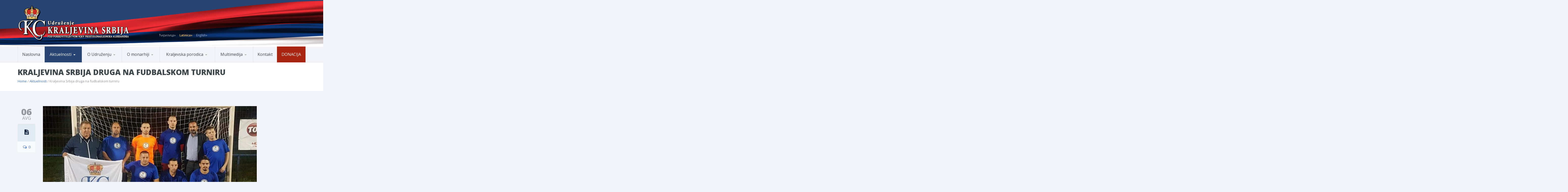

--- FILE ---
content_type: text/html; charset=UTF-8
request_url: https://kraljevinasrbija.rs/aktuelnosti/kraljevina-srbija-druga-na-fudbalskom-turniru/?lng=lat
body_size: 26259
content:
<!DOCTYPE html>




<!--[if lte IE 8]>              <html class="ie8 no-js" lang="sr-RS">     <![endif]-->
<!--[if (gte IE 9)|!(IE)]><!--> <html class="not-ie no-js no-fouc" lang="sr-RS">  <!--<![endif]-->

<head>
<meta charset="UTF-8" />
<meta http-equiv="Content-Type" content="text/html; charset=UTF-8" />
<meta name="viewport" content="width=device-width, initial-scale=1.0">


<meta property="og:title" content="Краљевина Србија друга на фудбалском турниру | Удружење Краљевина Србија" />
<meta property="og:description" content="Под патронатом ЊКВ Престолонаследника Александра II Карађорђевића" />
<meta property="og:type" content="cause" />

<meta name="twitter:card" content="summary_large_image">
<meta name="twitter:title" content="Краљевина Србија друга на фудбалском турниру | Удружење Краљевина Србија">
<meta name="twitter:description" content="Под патронатом ЊКВ Престолонаследника Александра II Карађорђевића">



	<link rel="profile" href="http://gmpg.org/xfn/11" />
	<link rel="pingback" href="https://kraljevinasrbija.rs/xmlrpc.php" />

	
	
	<!--[if IE 9]>
		<link rel="stylesheet" href="https://kraljevinasrbija.rs/wp-content/themes/kraljevinasrbija/css/ie9.css">
	<![endif]-->
	
	<!--[if lt IE 9]>
		<link href="https://kraljevinasrbija.rs/wp-content/themes/kraljevinasrbija/css/jackbox-ie8.css" rel="stylesheet" type="text/css" />
		<link rel="stylesheet" href="https://kraljevinasrbija.rs/wp-content/themes/kraljevinasrbija/css/ie.css">
	<![endif]-->
	
	<!--[if gt IE 8]>
		<link href="https://kraljevinasrbija.rs/wp-content/themes/kraljevinasrbija/css/jackbox-ie9.css" rel="stylesheet" type="text/css" />
	<![endif]-->
	
	<!--[if IE 7]>
		<link rel="stylesheet" href="https://kraljevinasrbija.rs/wp-content/themes/kraljevinasrbija/css/fontello-ie7.css">
	<![endif]-->
	
	<style type="text/css">
		.no-fouc {display:none;}
	</style>


	<link rel='shortcut icon' href='https://kraljevinasrbija.rs//wp-content/uploads/2015/09/favicon.ico'/>
<link rel='icon' href='https://kraljevinasrbija.rs//wp-content/uploads/2015/09/favicon.ico'/>
 <script type="text/javascript"> 
			 window.paththeme = "https://kraljevinasrbija.rs/wp-content/themes/kraljevinasrbija";
			 window.owner_email = "udruzenjekraljevinasrbija@gmail.com";
			 window.color_loader = "#274472";
			 window.content_animation = "show";
			 window.sticky_header = "show";
		</script> <style type="text/css">
#logo h1 a.logo  {  font-size: 20px !important; color: #dbdbdb !important; font-family: Abel !important;}#main-header { background: #274472  !important; }#newsletter { background: #324e79  !important; }.currentpledgegoal, .audio-progress-bar, html body .dhvc-form-submit:hover, html body .dhvc-form-submit:active, html body .dhvc-form-submit:focus, body .section.full-width-bg .accordion-active .accordion-header, body .section.full-width-bg .accordion-header:hover, body .issue-block:hover a.button, body .filter-dropdown>li>span:hover, body .filter-dropdown.opened>li>span, body #tribe-events-content .tribe-events-calendar td:hover, body .active-sort>button, body .media-item:hover .media-format>div, body .audio-volume-progress, body input[type='submit']:hover, body input[type='reset']:hover, body .tab-header li.active-tab, body .tab-header li:hover, body .product-single-tabs .tab-header li.active-tab, body .product-single-tabs .tab-header li:hover { background: #274472 !important; }.newsletter-form .newsletter-submit:hover .icons, .newsletter-form .newsletter-submit:hover input, body .image-banner:hover a  { background: #4174c5 !important; }body .increase-button, body .decrease-button, body .post-side-meta .post-format, body .banner, body a.button, body button,  body .owl-header .carousel-arrows span, body .banner-rotator-flexslider .flex-control-nav li a.flex-active, body #button-to-top, body .issue-block:hover, body .filter-dropdown>li>span, body #tribe-events-content .tribe-events-calendar th, body .event-meta-block, body .media-format>div, body input[type='submit'], body input[type='reset'], body .tab-header li, body .accordion-header, body .dropcap.squared, body .cart-button, body input.minus, body input.plus, body a.tag { background: #e2eaf2; }body .increase-button:hover, body .decrease-button:hover, body .numeric-pagination span, body .event-item:hover .date>span, body .banner:hover, body .owl-header .carousel-arrows span:hover, body a.button:hover, body button:hover, body a.button.active-button, body button.active-button, body .banner-rotator-content, body .image-banner a, body .flex-direction-nav a:hover, body #button-to-top:hover, body .post-side-meta .post-format:hover, body .issue-icon, body .chosen-container .chosen-results li.highlighted, body .dropcap.squared.blue, body #content .section.full-width-bg .most-popular .pricing-header, body .shopping-cart:hover .cart-button, body .shop-product-gallery .fullscreen-icon:hover, body input.minus:hover, body input.plus:hover, body .upcoming-events>li:hover .date>span, body a.tag:hover { background: #274472; }body .banner.donate-banner  { background: #ede1e2; }body .banner.donate-banner h5, body .section.full-width-bg .banner.donate-banner h5  { color: #a82512 !important; }body input.minus:hover, body input.plus:hover, body .increase-button:hover, body .decrease-button:hover   { border-color: #274472 !important; }body #main-footer p, body .twitter-widget li { color: #97acc3; }body footer .widget a, body .twitter-widget a { color: #e2eaf2; }body footer a:hover { color: #63b2f5 !important; }body #lower-header #menu-button>span  { color: #1774A8; }body #lower-header #menu-button>div>span  { background: #444; }body #menu-button:hover>span { color: #fff !important; }body #menu-button:hover>div>span { background: #fff!important; }body #menu-button:hover { background: #274472; }body .newsletter-form .newsletter-submit .icons, body .newsletter-form .newsletter-submit input { background: #274472; }body .newsletter-form .newsletter-submit .icons { color: #fff; }body .price ins .amount, body .pledgemaincontainer span:first-child small:first-child, 
	body.single-product .pledgemaincontainer span:first-child{ color: #3e474c !important; }body.single-product .pledgemaincontainer span:first-child small, body a.button.twitter-button:hover{ color: #142642 !important; }body .banner .icons, body .event-meta-block>.icons { color: #c6d0dc; }body .banner:hover .icons { color: #ffffff; }body .banner:hover h4, body .section.full-width-bg .banner:hover h4, body .banner-wrapper.mystyle2 .banner:hover h4 { color: #fff !important; }body .banner:hover p, body .section.full-width-bg .banner:hover p { color: #dbe7f2 !important; }body .banner.donate-banner input[type='submit'], body #navigation li.donate-button, body a.button.donate, body button.donate, body #payment input[type='submit'], body input[type='submit'].button.donate  { background: #a82512; }body a.button.add-to-cart-button, body a.added_to_cart.wc-forward  { color: #a82512 !important; }body a.button.add-to-cart-button:after  { color: #c37d78 ; }body a.button.add-to-cart-button:hover, body a.button.add-to-cart-button:hover:after  { color: #c37d78 !important; }body .banner.donate-banner input[type='submit'], body a.button.donate, body button.donate, body #payment input[type='submit'], body input[type='submit'].button.donate  { border-top-color: #be2e17; }body .banner.donate-banner input[type='submit'], body a.button.donate, body button.donate, body #payment input[type='submit'], body input[type='submit'].button.donate  { border-bottom-color: #911f0f; }body .banner.donate-banner input[type='radio']+label  { box-shadow:0 0 1px #a82512; }body #navigation li.donate-button>a  { border-top-color: #be2e17; }body #navigation li.donate-button>a  { border-bottom-color: #911f0f; }body a.button.donate:hover, body button.donate:hover, body #navigation li.donate-button>a:hover, body .banner.donate-banner input[type='submit']:hover  { border-top-color: #d3311a7 !important; }body a.button.donate:hover, body button.donate:hover, body #navigation li.donate-button>a:hover, body .banner.donate-banner input[type='submit']:hover  { border-bottom-color: #911f0f !important; }body .post-side-meta .date { background: #f2f4f9 ; }body .post-side-meta .post-comments { background: #fafbfd ; }body .highlight  { color: #fff ; }body .highlight { background: #274472 ; }::selection { color: #fff !important; }*::-moz-selection { color: #fff !important; }::selection { background: #274472 !important; }*::-moz-selection { background: #274472 !important; }body .banner-rotator-content a.button:hover  { background: #324e79; }body .image-banner img  { border-bottom-color: #f3f7fa; }body .image-banner a   { border-bottom-color: #BFC8D7; }body .image-banner:hover img { border-bottom-color: #274472; }body .image-banner:hover a   { border-bottom-color: #BFC8D7; }body .sidebar-box.image-banner h3, body .image-banner .button, body .image-banner .button.button-arrow:after   { color: #fff !important; }body .banner-rotator-content h5  { color: #274472 !important; }body .banner-rotator-content h2, body .banner-rotator-content span.date  { color: #fff !important; }body .dhvc-form-flat .dhvc-form-radio input + i:after  { background-color: #95999e !important; }body .chosen-container-single .chosen-single, .universe_funder_contribution, input.input-text.qty, body input[type='text'], body input[type='email'], body input[type='password'], select, textarea,
	body .dhvc-form-flat .chosen-container-multi .chosen-choices, body .dhvc-form-flat .dhvc-form-checkbox input + i:after, body .dhvc-form-flat .chosen-container .chosen-drop, body .dhvc-form-flat .chosen-container-single .chosen-single, body .dhvc-form-flat .dhvc-form-input input, body .dhvc-form-flat .dhvc-form-file input[type=text], body .dhvc-form-flat .dhvc-form-captcha input, body .dhvc-form-flat .dhvc-form-select select, body .dhvc-form-flat .dhvc-form-textarea textarea  { color: #95999e !important; }body .chosen-container-single .chosen-single, .universe_funder_contribution, input.input-text.qty, body input[type='text'], body input[type='email'], body input[type='password'], select, textarea,
	body .dhvc-form-flat .chosen-container-multi .chosen-choices, body .dhvc-form-flat .dhvc-form-radio i, body .dhvc-form-flat .dhvc-form-checkbox i, body .dhvc-form-flat .chosen-container .chosen-drop, body .dhvc-form-flat .chosen-container-single .chosen-single, body .dhvc-form-flat .dhvc-form-input input, body .dhvc-form-flat .dhvc-form-file input[type=text], body .dhvc-form-flat .dhvc-form-captcha input, body .dhvc-form-flat .dhvc-form-select select, body .dhvc-form-flat .dhvc-form-textarea textarea  { background-color: #fafbfd !important; }body .chosen-container-single .chosen-single, .universe_funder_contribution, .increase-button, .decrease-button, input.input-text.qty, body input[type='text'], body input[type='email'], body input[type='password'], select, textarea,
	body .dhvc-form-flat .chosen-container-multi .chosen-choices, body .dhvc-form-flat .dhvc-form-radio i, body .dhvc-form-flat .dhvc-form-checkbox i, body .dhvc-form-flat .chosen-container-single .chosen-single, body .dhvc-form-flat .chosen-container .chosen-results, body .dhvc-form-flat .dhvc-form-input input, body .dhvc-form-flat .dhvc-form-file input[type=text], body .dhvc-form-flat .dhvc-form-captcha input, body .dhvc-form-flat .dhvc-form-select select, body .dhvc-form-flat .dhvc-form-textarea textarea  { border-color: #dee0e5 !important; }body .checkout-coupon-form input[type='submit'], #comment-form input[type='submit'], .tribe-events-list .tribe-events-event-cost span, html body button.dhvc-form-submit { border-top-color: #f3f7fa !important; }body .checkout-coupon-form input[type='submit'], #comment-form input[type='submit'], .tribe-events-list .tribe-events-event-cost span, html body button.dhvc-form-submit { border-bottom-color: #bfc8d7 !important; }body .checkout-coupon-form input[type='submit']:hover, #comment-form input[type='submit']:hover, html body .dhvc-form-submit:hover, html body .dhvc-form-submit:active, html body .dhvc-form-submit:focus { border-top-color: #7cc5f8 !important; }body .checkout-coupon-form input[type='submit']:hover, #comment-form input[type='submit']:hover, html body .dhvc-form-submit:hover, html body .dhvc-form-submit:active, html body .dhvc-form-submit:focus { border-bottom-color: #579dd9 !important; }body .newsletter-form .newsletter-submit:hover .icons, body .newsletter-form input[type='submit'] { border-bottom-color: #213b63 !important; }body .newsletter-form .newsletter-submit .icons { border-bottom-color: #213b63; }body input[type='submit'], body .shopping-cart-table input[type='submit'], body .cart-button, body .owl-header .carousel-arrows span, body .tab-header li, body a.button, body button, body #button-to-top, body .accordion-header, body .filter-dropdown>li>span, body .product-single-tabs .tab-header li.active-tab, body .product-single-tabs .tab-header li:hover { border-top-color: #f3f7fa; }body input[type='submit'], body .shopping-cart-table input[type='submit'], body .cart-button, body .owl-header .carousel-arrows span, body .tab-header li, body a.button, body button, body #button-to-top, body .accordion-header, body .filter-dropdown>li>span, body .product-single-tabs .tab-header li.active-tab, body .product-single-tabs .tab-header li:hover { border-bottom-color: #bfc8d7; }body .section.full-width-bg  .accordion-active .accordion-header, body .accordion-header:hover, body input[type='submit']:hover, body .shopping-cart-table input[type='submit']:hover, body .active-sort>button, body .shopping-cart:hover .cart-button, body .owl-header .carousel-arrows span:hover, body a.button:hover, body button:hover, body a.button.active-button, body button.active-button, body #button-to-top:hover, html body .section.full-width-bg .accordion-active .accordion-header, body .section.full-width-bg .accordion-header:hover, body .filter-dropdown>li>span:hover, body .filter-dropdown.opened>li>span, body .product-single-tabs .tab-header li.active-tab, body .product-single-tabs .tab-header li:hover, body .tab-header li.active-tab, body .tab-header li:hover  { border-top-color: #7cc5f8; }body .section.full-width-bg  .accordion-active .accordion-header, body .accordion-header:hover, body input[type='submit']:hover, body .shopping-cart-table input[type='submit']:hover, body .active-sort>button, body .shopping-cart:hover .cart-button, body .owl-header .carousel-arrows span:hover, body .tab-header li.active-tab, body .tab-header li:hover, body a.button:hover, body button:hover, body a.button.active-button, body button.active-button, body #button-to-top:hover, html body .section.full-width-bg .accordion-active .accordion-header, body .section.full-width-bg .accordion-header:hover, body .filter-dropdown>li>span:hover, body .filter-dropdown.opened>li>span, body .product-single-tabs .tab-header li.active-tab, body .product-single-tabs .tab-header li:hover { border-bottom-color: #579dd9; }body #navigation li.donate-button:hover, body #navigation li.donate-button:hover>a, body .banner.donate-banner input[type='submit']:hover, body a.button.donate:hover, body button.donate:hover, body #payment input[type='submit']:hover, body input[type='submit'].button.donate:hover { background: #d3311a !important; }body #navigation li.donate-button:hover>a, body .banner.donate-banner input[type='submit']:hover, body #payment input[type='submit']:hover, body input[type='submit'].button.donate:hover { border-top-color: #d3311a; }body .col-lg-3 .media-button a.button:hover, body .col-lg-9 .col-lg-4 .media-button a.button:hover, body a.button.transparent:hover, body button.transparent:hover, body a.button.transparent:hover:after, body button.transparent:hover:after, body .sidebar-box a.button.transparent:hover:after, body .filter-dropdown ul li:hover, body .filter-dropdown ul li.active-filter, body .dropcap.blue { color: #274472 ; }body .section.full-width-bg .event-popover h6 a { color: #274472 !important; }body .shopping-cart-content { border-color: #274472 ; }body button.button.add-to-cart-button:after { color: #d6aaa7 !important; }body a.button.details-button:hover, body a.button.details-button:hover:after { color: #274472 !important; }body .pledgemaincontainer, body .col-lg-3 .media-button a.button, body .col-lg-9 .col-lg-4 .media-button a.button, body a.button, body button, body a.button.transparent, body button.transparent, body .issue-block:hover .issue-icon, body .filter-dropdown>li>span, body .media-format>div, body input[type='submit'], body input[type='reset'], body a.tag { color: #142642 ; }html body button.dhvc-form-submit, html body .dhvc-form-submit:active, body .dhvc-form-submit:focus, .tribe-events-list .time-details, .tribe-events-list .tribe-events-event-cost span, body #content .section.full-width-bg .accordion-header h6, body #content .section.full-width-bg .tab-header li a h6, body a.button.details-button { color: #142642 !important; }body .banner-rotator-flexslider .flex-control-nav li a  { background: #a3cef3; }body .audio-progress-wrapper, body .volume-bar  { border-color: #808ca4; }body .audio-progress-wrapper, body .volume-bar  { background: #324e79; }body .audio-play-button, body .audio-volume  { border-color: #324e79; }body .audio-player, body .audio-volume .volume-bar:before, body .audio-player  { color: #97acc3; }body .audio-play-button:before  { color: #fff; }body a, body .category-box a, body .sidebar-box.widget_nav_menu_custom .menu li a, body .sidebar-box.widget_nav_menu .menu li a { color: #4174c5 ; }body .section.full-width-bg .issue-content h4, body .alert-box.info, body .alert-box.info p  { color: #4174c5 !important ; }body .tooltip-inner { background: #4174c5 !important ; }body .tooltip.top .tooltip-arrow { border-top-color: #4174c5 !important ; }body .tooltip.left .tooltip-arrow { border-left-color: #4174c5 !important ; }body .tooltip.bottom .tooltip-arrow { border-bottom-color: #4174c5 !important ; }body .tooltip.right .tooltip-arrow { border-right-color: #4174c5 !important ; }body .event-calendar td .events li { border-color: #ecedf1 ; }body .event-calendar td:hover .events li { border-color: #81c7f8 ; }body a:hover, body blockquote, body .post-side-meta .post-format, body .pricing-price { color: #142642 ; }body a:hover, body .upcoming-events>li:hover h6 a { color: #274472 ; }body .tribe-events-list-separator-month span, body .issue-block:hover .issue-content h4 { color: #142642 !important; }body blockquote { border-left-color: #274472 ; }body #content .section.full-width-bg .pricing-header h4 { color: #274472 !important; }body blockquote.iconic-quote:after, body blockquote.iconic-quote:before { color: #e2eaf2 ; }.tribe-events-list .tribe-events-event-cost span, body .product-single-tabs .tab-header li, html body button.dhvc-form-submit { background: #e2eaf2 !important; }body #main-header blockquote:before, body #main-header blockquote:after { color: #50688c ; }body .accordion-icon:before, body .cart-button { color: #808ca4 ; }body .team-member.big, body .team-member-info, body blockquote, body .issue-block { background: #fafbfd; }body blockquote, body .issue-block, html body #tribe-events-content .tribe-events-calendar td, body .media-item, body .portfolio-single, body input[type='text'], body input[type='email'], body input[type='password'], body select, body textarea, body .form-select+.chosen-container-single .chosen-single, body input[type='checkbox']+label:before, body input[type='radio']+label:before, body .chosen-container .chosen-drop, body .chosen-container .chosen-results li, body .sidebar-box.white, body .checkout .chosen-container-single .chosen-single, body .woocommerce-account .chosen-container-single .chosen-single, body table, body .chosen-container-single .chosen-single  { background: #fafbfd; }body .accordion-content, body .issue-block:hover .issue-icon, body .event-popover, body .filter-dropdown ul, body .tab { background: #ffffff; }body .audio-player { background: #142642 ; }body .alert-box.info, body .alert-box.info p { background: #d8e1f1; }body .upcoming-events .date>span, body .event-info .date>span { background: #ebf4fc; }body .gray-bg { background: #f2f4f9; }#navigation li:hover, #navigation li:hover>span, #navigation li:hover>a, #navigation>li.current-menu-item, #navigation>li.current-menu-item>span, #navigation>li.current-menu-item>a { color: #fff !important; }body #lower-footer { border-top-color: #324e79 !important; }body .category-box a:hover:before, body #button-to-top:hover, .filter-dropdown>li>span:hover, .filter-dropdown>li>span:hover:after, .filter-dropdown.opened>li>span, .filter-dropdown.opened>li>span:after, body .menu li a:hover:before, body .owl-header .carousel-arrows span:hover, body a.button:hover:after, body button:hover:after, body a.button:hover:before, body button:hover:before, body a.button.active-button:after, body button.active-button:after { color: #fff !important; }body .menu li a:before, body .event-meta-block .social-share li a, body a.button.button-arrow-before:before, body button.button-arrow-before:before, body .button-pagination a.previous:before, body .button-pagination a.next:after, body a.button.button-arrow:after, body button.button-arrow:after, body .owl-header .carousel-arrows span { color: #808ca4 ; }body a.button:after, body a.button:before, body button:before, body button:after, body .increase-button, body .decrease-button, body .category-box a:before, body #button-to-top, body .filter-dropdown>li>span:after { color: #808ca4; }body a.button.details-button:after { color: #808ca4 !important; }#navigation li:hover, #navigation li:hover>span, #navigation li:hover>a, #navigation>li.current-menu-item, #navigation>li.current-menu-item>span, #navigation>li.current-menu-item>a { background: #274472  !important; }body a.button.twitter-button:hover { background: #e2eaf2 ; }body a.button.twitter-button:hover { border-top-color: #e2eaf2 ; }body a.button.twitter-button:hover { border-bottom-color: #e2eaf2 ; }body a.button.twitter-button { background: #40bff5 ; }body a.button.twitter-button:hover:before { color: #40BFF5 !important; }body a.button.twitter-button { color: #fff ; }body a.button.twitter-button { border-top-color: #53d2f8 ; }body a.button.twitter-button { border-bottom-color: #36a6d6 ; }body a.button.twitter-button:before { color: #b1e1fa ; }body #navigation>li:hover>a, body #navigation>li:hover>span, body #navigation>li.current-menu-item>a, body #navigation>li.current-menu-item>span { border-top-color: #274472 ; }body #navigation>li:hover, body #navigation>li:hover>span, body #navigation>li.current-menu-item, body #navigation>li.current-menu-item>span { border-bottom-color: #274472 !important; }body #lower-header:before, body #navigation>li>a, body #navigation>li>span { border-top-color: #fff ; }body #navigation li, body #menu-button, body #lower-header:before, body #navigation>li>a, body #navigation>li>span, body #navigation li ul li>a, body #navigation li ul li>span { border-bottom-color: #dee0e5 ; }body #menu-button, body #navigation>li { border-right-color: #dee0e5 ; }body #menu-button, body #navigation>li:first-child { border-left-color: #dee0e5 ; }body #navigation li, body #navigation li>span #navigation li>a { border-color: #dee0e5 !important; }body #navigation>li>a:after, body #navigation>li>span:after, body #navigation li ul li>a:after, body #navigation li ul li>span:after { color: #a8abae ; }body #lower-header, body #navigation>li, body #navigation li ul { background: #f2f4f9 ; }body .media-hover .media-icon { color: #fff ; }body .media-hover .media-icon { background: rgba(16,30,51,0.7) ; }body .media-hover .media-icon:hover { background: rgba(16,30,51,1) ; }body .media-hover .media-icon.share-twitter { background: rgba(85,172,238,0.7) ; }body .media-hover .media-icon.share-twitter:hover { background: rgba(85,172,238,1) ; }body .media-hover .media-icon.share-facebook { background: rgba(59,89,152,0.7) ; }body .media-hover .media-icon.share-facebook:hover { background: rgba(59,89,152,1) ; }
		.section.full-width-bg p 
		{	
		font-family: 'Open Sans' !important;  color: #3e474c; font-style: normal;  font-size: 15px !important; 
		} 
		
		.section.page-heading h1, body .section.full-width-bg .calendar-header h3 
		{	
		font-family: 'Open Sans' !important;  color: #3e474c; font-style: normal;  font-size: 30px !important; 
		} 
		
		body .page-heading .breadcrumb
		{	
		font-family: 'Open Sans' !important;  color: #95999e; font-style: normal;  font-size: 13px !important; 
		} 
		
		#lower-footer .copyright
		{	
		font-family: 'Open Sans' !important;  color: #808ca4; font-style: normal;  font-size: 12px !important; 
		} 
		
		body .banner h4, body .section.full-width-bg .banner h4
		{	
		font-family: 'Open Sans' !important;  color: #274472  !important; font-style: normal !important;  font-size: 18px !important; 
		} 
		
		body .banner-wrapper.mystyle2 h4
		{	
		font-family: 'Open Sans' !important;  color: #274472  !important; font-style: normal !important;  font-size: 24px !important; 
		} 
		
		body .banner p, body .section.full-width-bg .banner p
		{	
		font-family: 'Open Sans' !important;  color: #808ca4  !important; font-style: normal !important;  font-size: 15px !important; 
		} 
		
		.sidebar-box h3, .section.full-width-bg .sidebar-box h3, body .section.full-width-bg .sidebar-box h3.custom_sidebar_title
		{	
		font-family: 'Open Sans' !important;  color: #3e474c  !important; font-style: normal !important;  font-size: 18px !important; 
		} 
		
		#main-footer h4
		{	
		font-family: 'Open Sans' !important;  color: #e2eaf2; font-style: normal;  font-size: 18px !important; 
		} 
		
		body .post-side-meta .date .day
		{	
		font-family: 'Open Sans' !important;  color: #95999e; font-style: normal;  font-size: 36px !important; 
		} 
		
		body .post-side-meta .date .month
		{	
		font-family: 'Open Sans' !important;  color: #95999e; font-style: normal;  font-size: 18px !important; 
		} 
		
		header #main-header blockquote, header #main-header p
		{	
		font-family: 'Open Sans' !important;  color: #97acc3; font-style: italic;  font-size: 14px !important; 
		} 
		
		body .event-popover .event-meta li, body .small-caption, body .tribe-events-event-meta address.tribe-events-address, body .tribe-events-list .tribe-events-venue-details, body .event-meta-block p.title, body .post-meta>span, body .post-meta-track, body .upcoming-events .event-content .event-meta, body .calendar-header label, body .media-filters label
		{	
		font-family: 'Open Sans' !important;  color: #95999e; font-style: normal;  font-size: 13px !important; 
		} 
		
		body #navigation li>span, body #navigation li>a
		{	
		font-family: 'Open Sans' !important;  color: #3e474c; font-style: normal; font-size: 16px !important; 
		} 
		
		body #navigation li ul.DropMenu li>a, body #navigation li ul.DropMenu li>span
		{	
		font-family: 'Open Sans' !important;  color: #3e474c; font-style: normal; font-size: 15px !important; 
		} 
		
		.section.full-width-bg h1{font-family: Open Sans !important;  color: #3e474c !important; font-style: normal !important; 	font-size: 30px !important; } 

		.section.full-width-bg h2 {font-family: Open Sans !important;  color: #3e474c !important; font-style: normal !important; 	font-size: 24px !important; } 

	    .section.full-width-bg h3, .latest_news h3, .owl-carousel-container  h3 {font-family: Open Sans !important;  color: #3e474c !important; font-style: normal !important; 	font-size: 18px !important; } 

	    .section.full-width-bg h4 {font-family: Open Sans !important;  color: #3e474c !important; font-style: normal !important; 	font-size: 18px !important; } 

		.section.full-width-bg h5 {font-family: Open Sans !important;  color: #3e474c !important; font-style: normal !important; 	font-size: 18px !important; } 

		.section.full-width-bg h6 {font-family: Open Sans !important;  color: #3e474c !important; font-style: normal !important; 	font-size: 16px !important; } 
		</style><meta name='robots' content='index, follow, max-image-preview:large, max-snippet:-1, max-video-preview:-1' />
	<style>img:is([sizes="auto" i], [sizes^="auto," i]) { contain-intrinsic-size: 3000px 1500px }</style>
	
	<!-- This site is optimized with the Yoast SEO plugin v26.2 - https://yoast.com/wordpress/plugins/seo/ -->
	<title>Краљевина Србија друга на фудбалском турниру | Удружење Краљевина Србија</title>
	<link rel="canonical" href="https://kraljevinasrbija.rs/aktuelnosti/kraljevina-srbija-druga-na-fudbalskom-turniru/" />
	<meta property="og:locale" content="sr_RS" />
	<meta property="og:type" content="article" />
	<meta property="og:title" content="Краљевина Србија друга на фудбалском турниру | Удружење Краљевина Србија" />
	<meta property="og:description" content="&nbsp; Екипа Удружења Краљевина Србија из Општинског одбора Петровац на Млави учествовала је на 21. меморијалном турниру у малом фудбалу „Влајић Томиша“ у Табановцу.     Наш тим је заузео 2. место у конкуренцији од 16. екипа. Честитамо екипи ОО Петровац на овом успеху!     Галерија слика &#8211; ЛИНК" />
	<meta property="og:url" content="https://kraljevinasrbija.rs/aktuelnosti/kraljevina-srbija-druga-na-fudbalskom-turniru/" />
	<meta property="og:site_name" content="Удружење Краљевина Србија" />
	<meta property="article:publisher" content="https://www.facebook.com/UdruzenjeKraljevinaSrbija" />
	<meta property="article:published_time" content="2019-08-06T19:09:01+00:00" />
	<meta property="article:modified_time" content="2019-08-06T19:10:34+00:00" />
	<meta property="og:image" content="https://kraljevinasrbija.rs/wp-content/uploads/2019/08/Fudbal-turnir-Petrovac.jpg" />
	<meta property="og:image:width" content="960" />
	<meta property="og:image:height" content="540" />
	<meta property="og:image:type" content="image/jpeg" />
	<meta name="author" content="Урош Парезановић" />
	<meta name="twitter:card" content="summary_large_image" />
	<meta name="twitter:label1" content="Написано од" />
	<meta name="twitter:data1" content="Урош Парезановић" />
	<script type="application/ld+json" class="yoast-schema-graph">{"@context":"https://schema.org","@graph":[{"@type":"Article","@id":"https://kraljevinasrbija.rs/aktuelnosti/kraljevina-srbija-druga-na-fudbalskom-turniru/#article","isPartOf":{"@id":"https://kraljevinasrbija.rs/aktuelnosti/kraljevina-srbija-druga-na-fudbalskom-turniru/"},"author":{"name":"Урош Парезановић","@id":"https://kraljevinasrbija.rs/#/schema/person/bd96eb2d33aaab329220fe2a1c1fabed"},"headline":"Краљевина Србија друга на фудбалском турниру","datePublished":"2019-08-06T19:09:01+00:00","dateModified":"2019-08-06T19:10:34+00:00","mainEntityOfPage":{"@id":"https://kraljevinasrbija.rs/aktuelnosti/kraljevina-srbija-druga-na-fudbalskom-turniru/"},"wordCount":49,"publisher":{"@id":"https://kraljevinasrbija.rs/#organization"},"image":{"@id":"https://kraljevinasrbija.rs/aktuelnosti/kraljevina-srbija-druga-na-fudbalskom-turniru/#primaryimage"},"thumbnailUrl":"https://kraljevinasrbija.rs/wp-content/uploads/2019/08/Fudbal-turnir-Petrovac.jpg","articleSection":["Актуелности"],"inLanguage":"sr-RS"},{"@type":"WebPage","@id":"https://kraljevinasrbija.rs/aktuelnosti/kraljevina-srbija-druga-na-fudbalskom-turniru/","url":"https://kraljevinasrbija.rs/aktuelnosti/kraljevina-srbija-druga-na-fudbalskom-turniru/","name":"Краљевина Србија друга на фудбалском турниру | Удружење Краљевина Србија","isPartOf":{"@id":"https://kraljevinasrbija.rs/#website"},"primaryImageOfPage":{"@id":"https://kraljevinasrbija.rs/aktuelnosti/kraljevina-srbija-druga-na-fudbalskom-turniru/#primaryimage"},"image":{"@id":"https://kraljevinasrbija.rs/aktuelnosti/kraljevina-srbija-druga-na-fudbalskom-turniru/#primaryimage"},"thumbnailUrl":"https://kraljevinasrbija.rs/wp-content/uploads/2019/08/Fudbal-turnir-Petrovac.jpg","datePublished":"2019-08-06T19:09:01+00:00","dateModified":"2019-08-06T19:10:34+00:00","breadcrumb":{"@id":"https://kraljevinasrbija.rs/aktuelnosti/kraljevina-srbija-druga-na-fudbalskom-turniru/#breadcrumb"},"inLanguage":"sr-RS","potentialAction":[{"@type":"ReadAction","target":["https://kraljevinasrbija.rs/aktuelnosti/kraljevina-srbija-druga-na-fudbalskom-turniru/"]}]},{"@type":"ImageObject","inLanguage":"sr-RS","@id":"https://kraljevinasrbija.rs/aktuelnosti/kraljevina-srbija-druga-na-fudbalskom-turniru/#primaryimage","url":"https://kraljevinasrbija.rs/wp-content/uploads/2019/08/Fudbal-turnir-Petrovac.jpg","contentUrl":"https://kraljevinasrbija.rs/wp-content/uploads/2019/08/Fudbal-turnir-Petrovac.jpg","width":960,"height":540},{"@type":"BreadcrumbList","@id":"https://kraljevinasrbija.rs/aktuelnosti/kraljevina-srbija-druga-na-fudbalskom-turniru/#breadcrumb","itemListElement":[{"@type":"ListItem","position":1,"name":"Home","item":"https://kraljevinasrbija.rs/"},{"@type":"ListItem","position":2,"name":"Краљевина Србија друга на фудбалском турниру"}]},{"@type":"WebSite","@id":"https://kraljevinasrbija.rs/#website","url":"https://kraljevinasrbija.rs/","name":"Удружење Краљевина Србија","description":"Под патронатом ЊКВ Престолонаследника Александра II Карађорђевића","publisher":{"@id":"https://kraljevinasrbija.rs/#organization"},"potentialAction":[{"@type":"SearchAction","target":{"@type":"EntryPoint","urlTemplate":"https://kraljevinasrbija.rs/?s={search_term_string}"},"query-input":{"@type":"PropertyValueSpecification","valueRequired":true,"valueName":"search_term_string"}}],"inLanguage":"sr-RS"},{"@type":"Organization","@id":"https://kraljevinasrbija.rs/#organization","name":"Удружење Краљевина Србија","url":"https://kraljevinasrbija.rs/","logo":{"@type":"ImageObject","inLanguage":"sr-RS","@id":"https://kraljevinasrbija.rs/#/schema/logo/image/","url":"https://kraljevinasrbija.rs/wp-content/uploads/2015/12/ks_logo.png","contentUrl":"https://kraljevinasrbija.rs/wp-content/uploads/2015/12/ks_logo.png","width":400,"height":460,"caption":"Удружење Краљевина Србија"},"image":{"@id":"https://kraljevinasrbija.rs/#/schema/logo/image/"},"sameAs":["https://www.facebook.com/UdruzenjeKraljevinaSrbija"]},{"@type":"Person","@id":"https://kraljevinasrbija.rs/#/schema/person/bd96eb2d33aaab329220fe2a1c1fabed","name":"Урош Парезановић","image":{"@type":"ImageObject","inLanguage":"sr-RS","@id":"https://kraljevinasrbija.rs/#/schema/person/image/","url":"https://secure.gravatar.com/avatar/d60322d5e3587adfa36d369949abe13d349803144182e0305e7f9a0388fe3c50?s=96&r=g","contentUrl":"https://secure.gravatar.com/avatar/d60322d5e3587adfa36d369949abe13d349803144182e0305e7f9a0388fe3c50?s=96&r=g","caption":"Урош Парезановић"},"sameAs":["https://www.kraljevinasrbija.rs"],"url":"https://kraljevinasrbija.rs/author/uros/"}]}</script>
	<!-- / Yoast SEO plugin. -->


<link rel='dns-prefetch' href='//ajax.googleapis.com' />
<link rel='dns-prefetch' href='//fonts.googleapis.com' />
<link rel='dns-prefetch' href='//www.googletagmanager.com' />
<link rel='dns-prefetch' href='//pagead2.googlesyndication.com' />
<link rel="alternate" type="application/rss+xml" title="Удружење Краљевина Србија &raquo; довод" href="https://kraljevinasrbija.rs/feed/" />
<link rel="alternate" type="application/rss+xml" title="Удружење Краљевина Србија &raquo; довод коментара" href="https://kraljevinasrbija.rs/comments/feed/" />
<link rel="alternate" type="text/calendar" title="Удружење Краљевина Србија &raquo; iCal Feed" href="https://kraljevinasrbija.rs/dogadjaji/?ical=1" />
		<!-- This site uses the Google Analytics by MonsterInsights plugin v9.9.0 - Using Analytics tracking - https://www.monsterinsights.com/ -->
							<script src="//www.googletagmanager.com/gtag/js?id=G-5FBEZM6FWS"  data-cfasync="false" data-wpfc-render="false" type="text/javascript" async></script>
			<script data-cfasync="false" data-wpfc-render="false" type="text/javascript">
				var mi_version = '9.9.0';
				var mi_track_user = true;
				var mi_no_track_reason = '';
								var MonsterInsightsDefaultLocations = {"page_location":"https:\/\/kraljevinasrbija.rs\/aktuelnosti\/kraljevina-srbija-druga-na-fudbalskom-turniru\/?lng=lat"};
								if ( typeof MonsterInsightsPrivacyGuardFilter === 'function' ) {
					var MonsterInsightsLocations = (typeof MonsterInsightsExcludeQuery === 'object') ? MonsterInsightsPrivacyGuardFilter( MonsterInsightsExcludeQuery ) : MonsterInsightsPrivacyGuardFilter( MonsterInsightsDefaultLocations );
				} else {
					var MonsterInsightsLocations = (typeof MonsterInsightsExcludeQuery === 'object') ? MonsterInsightsExcludeQuery : MonsterInsightsDefaultLocations;
				}

								var disableStrs = [
										'ga-disable-G-5FBEZM6FWS',
									];

				/* Function to detect opted out users */
				function __gtagTrackerIsOptedOut() {
					for (var index = 0; index < disableStrs.length; index++) {
						if (document.cookie.indexOf(disableStrs[index] + '=true') > -1) {
							return true;
						}
					}

					return false;
				}

				/* Disable tracking if the opt-out cookie exists. */
				if (__gtagTrackerIsOptedOut()) {
					for (var index = 0; index < disableStrs.length; index++) {
						window[disableStrs[index]] = true;
					}
				}

				/* Opt-out function */
				function __gtagTrackerOptout() {
					for (var index = 0; index < disableStrs.length; index++) {
						document.cookie = disableStrs[index] + '=true; expires=Thu, 31 Dec 2099 23:59:59 UTC; path=/';
						window[disableStrs[index]] = true;
					}
				}

				if ('undefined' === typeof gaOptout) {
					function gaOptout() {
						__gtagTrackerOptout();
					}
				}
								window.dataLayer = window.dataLayer || [];

				window.MonsterInsightsDualTracker = {
					helpers: {},
					trackers: {},
				};
				if (mi_track_user) {
					function __gtagDataLayer() {
						dataLayer.push(arguments);
					}

					function __gtagTracker(type, name, parameters) {
						if (!parameters) {
							parameters = {};
						}

						if (parameters.send_to) {
							__gtagDataLayer.apply(null, arguments);
							return;
						}

						if (type === 'event') {
														parameters.send_to = monsterinsights_frontend.v4_id;
							var hookName = name;
							if (typeof parameters['event_category'] !== 'undefined') {
								hookName = parameters['event_category'] + ':' + name;
							}

							if (typeof MonsterInsightsDualTracker.trackers[hookName] !== 'undefined') {
								MonsterInsightsDualTracker.trackers[hookName](parameters);
							} else {
								__gtagDataLayer('event', name, parameters);
							}
							
						} else {
							__gtagDataLayer.apply(null, arguments);
						}
					}

					__gtagTracker('js', new Date());
					__gtagTracker('set', {
						'developer_id.dZGIzZG': true,
											});
					if ( MonsterInsightsLocations.page_location ) {
						__gtagTracker('set', MonsterInsightsLocations);
					}
										__gtagTracker('config', 'G-5FBEZM6FWS', {"forceSSL":"true","link_attribution":"true"} );
										window.gtag = __gtagTracker;										(function () {
						/* https://developers.google.com/analytics/devguides/collection/analyticsjs/ */
						/* ga and __gaTracker compatibility shim. */
						var noopfn = function () {
							return null;
						};
						var newtracker = function () {
							return new Tracker();
						};
						var Tracker = function () {
							return null;
						};
						var p = Tracker.prototype;
						p.get = noopfn;
						p.set = noopfn;
						p.send = function () {
							var args = Array.prototype.slice.call(arguments);
							args.unshift('send');
							__gaTracker.apply(null, args);
						};
						var __gaTracker = function () {
							var len = arguments.length;
							if (len === 0) {
								return;
							}
							var f = arguments[len - 1];
							if (typeof f !== 'object' || f === null || typeof f.hitCallback !== 'function') {
								if ('send' === arguments[0]) {
									var hitConverted, hitObject = false, action;
									if ('event' === arguments[1]) {
										if ('undefined' !== typeof arguments[3]) {
											hitObject = {
												'eventAction': arguments[3],
												'eventCategory': arguments[2],
												'eventLabel': arguments[4],
												'value': arguments[5] ? arguments[5] : 1,
											}
										}
									}
									if ('pageview' === arguments[1]) {
										if ('undefined' !== typeof arguments[2]) {
											hitObject = {
												'eventAction': 'page_view',
												'page_path': arguments[2],
											}
										}
									}
									if (typeof arguments[2] === 'object') {
										hitObject = arguments[2];
									}
									if (typeof arguments[5] === 'object') {
										Object.assign(hitObject, arguments[5]);
									}
									if ('undefined' !== typeof arguments[1].hitType) {
										hitObject = arguments[1];
										if ('pageview' === hitObject.hitType) {
											hitObject.eventAction = 'page_view';
										}
									}
									if (hitObject) {
										action = 'timing' === arguments[1].hitType ? 'timing_complete' : hitObject.eventAction;
										hitConverted = mapArgs(hitObject);
										__gtagTracker('event', action, hitConverted);
									}
								}
								return;
							}

							function mapArgs(args) {
								var arg, hit = {};
								var gaMap = {
									'eventCategory': 'event_category',
									'eventAction': 'event_action',
									'eventLabel': 'event_label',
									'eventValue': 'event_value',
									'nonInteraction': 'non_interaction',
									'timingCategory': 'event_category',
									'timingVar': 'name',
									'timingValue': 'value',
									'timingLabel': 'event_label',
									'page': 'page_path',
									'location': 'page_location',
									'title': 'page_title',
									'referrer' : 'page_referrer',
								};
								for (arg in args) {
																		if (!(!args.hasOwnProperty(arg) || !gaMap.hasOwnProperty(arg))) {
										hit[gaMap[arg]] = args[arg];
									} else {
										hit[arg] = args[arg];
									}
								}
								return hit;
							}

							try {
								f.hitCallback();
							} catch (ex) {
							}
						};
						__gaTracker.create = newtracker;
						__gaTracker.getByName = newtracker;
						__gaTracker.getAll = function () {
							return [];
						};
						__gaTracker.remove = noopfn;
						__gaTracker.loaded = true;
						window['__gaTracker'] = __gaTracker;
					})();
									} else {
										console.log("");
					(function () {
						function __gtagTracker() {
							return null;
						}

						window['__gtagTracker'] = __gtagTracker;
						window['gtag'] = __gtagTracker;
					})();
									}
			</script>
			
							<!-- / Google Analytics by MonsterInsights -->
		<script type="text/javascript">
/* <![CDATA[ */
window._wpemojiSettings = {"baseUrl":"https:\/\/s.w.org\/images\/core\/emoji\/16.0.1\/72x72\/","ext":".png","svgUrl":"https:\/\/s.w.org\/images\/core\/emoji\/16.0.1\/svg\/","svgExt":".svg","source":{"concatemoji":"https:\/\/kraljevinasrbija.rs\/wp-includes\/js\/wp-emoji-release.min.js?ver=7ee1107836577436ea6e241bbc192888"}};
/*! This file is auto-generated */
!function(s,n){var o,i,e;function c(e){try{var t={supportTests:e,timestamp:(new Date).valueOf()};sessionStorage.setItem(o,JSON.stringify(t))}catch(e){}}function p(e,t,n){e.clearRect(0,0,e.canvas.width,e.canvas.height),e.fillText(t,0,0);var t=new Uint32Array(e.getImageData(0,0,e.canvas.width,e.canvas.height).data),a=(e.clearRect(0,0,e.canvas.width,e.canvas.height),e.fillText(n,0,0),new Uint32Array(e.getImageData(0,0,e.canvas.width,e.canvas.height).data));return t.every(function(e,t){return e===a[t]})}function u(e,t){e.clearRect(0,0,e.canvas.width,e.canvas.height),e.fillText(t,0,0);for(var n=e.getImageData(16,16,1,1),a=0;a<n.data.length;a++)if(0!==n.data[a])return!1;return!0}function f(e,t,n,a){switch(t){case"flag":return n(e,"\ud83c\udff3\ufe0f\u200d\u26a7\ufe0f","\ud83c\udff3\ufe0f\u200b\u26a7\ufe0f")?!1:!n(e,"\ud83c\udde8\ud83c\uddf6","\ud83c\udde8\u200b\ud83c\uddf6")&&!n(e,"\ud83c\udff4\udb40\udc67\udb40\udc62\udb40\udc65\udb40\udc6e\udb40\udc67\udb40\udc7f","\ud83c\udff4\u200b\udb40\udc67\u200b\udb40\udc62\u200b\udb40\udc65\u200b\udb40\udc6e\u200b\udb40\udc67\u200b\udb40\udc7f");case"emoji":return!a(e,"\ud83e\udedf")}return!1}function g(e,t,n,a){var r="undefined"!=typeof WorkerGlobalScope&&self instanceof WorkerGlobalScope?new OffscreenCanvas(300,150):s.createElement("canvas"),o=r.getContext("2d",{willReadFrequently:!0}),i=(o.textBaseline="top",o.font="600 32px Arial",{});return e.forEach(function(e){i[e]=t(o,e,n,a)}),i}function t(e){var t=s.createElement("script");t.src=e,t.defer=!0,s.head.appendChild(t)}"undefined"!=typeof Promise&&(o="wpEmojiSettingsSupports",i=["flag","emoji"],n.supports={everything:!0,everythingExceptFlag:!0},e=new Promise(function(e){s.addEventListener("DOMContentLoaded",e,{once:!0})}),new Promise(function(t){var n=function(){try{var e=JSON.parse(sessionStorage.getItem(o));if("object"==typeof e&&"number"==typeof e.timestamp&&(new Date).valueOf()<e.timestamp+604800&&"object"==typeof e.supportTests)return e.supportTests}catch(e){}return null}();if(!n){if("undefined"!=typeof Worker&&"undefined"!=typeof OffscreenCanvas&&"undefined"!=typeof URL&&URL.createObjectURL&&"undefined"!=typeof Blob)try{var e="postMessage("+g.toString()+"("+[JSON.stringify(i),f.toString(),p.toString(),u.toString()].join(",")+"));",a=new Blob([e],{type:"text/javascript"}),r=new Worker(URL.createObjectURL(a),{name:"wpTestEmojiSupports"});return void(r.onmessage=function(e){c(n=e.data),r.terminate(),t(n)})}catch(e){}c(n=g(i,f,p,u))}t(n)}).then(function(e){for(var t in e)n.supports[t]=e[t],n.supports.everything=n.supports.everything&&n.supports[t],"flag"!==t&&(n.supports.everythingExceptFlag=n.supports.everythingExceptFlag&&n.supports[t]);n.supports.everythingExceptFlag=n.supports.everythingExceptFlag&&!n.supports.flag,n.DOMReady=!1,n.readyCallback=function(){n.DOMReady=!0}}).then(function(){return e}).then(function(){var e;n.supports.everything||(n.readyCallback(),(e=n.source||{}).concatemoji?t(e.concatemoji):e.wpemoji&&e.twemoji&&(t(e.twemoji),t(e.wpemoji)))}))}((window,document),window._wpemojiSettings);
/* ]]> */
</script>
<link rel='stylesheet' id='jquery-style-css' href='https://ajax.googleapis.com/ajax/libs/jqueryui/1.8.2/themes/smoothness/jquery-ui.css?ver=7ee1107836577436ea6e241bbc192888' type='text/css' media='all' />
<link rel='stylesheet' id='style-css' href='https://kraljevinasrbija.rs/wp-content/themes/kraljevinasrbija/style.css?ver=7ee1107836577436ea6e241bbc192888' type='text/css' media='all' />
<link rel='stylesheet' id='bootstrap-css-css' href='https://kraljevinasrbija.rs/wp-content/themes/kraljevinasrbija/css/bootstrap.min.css?ver=7ee1107836577436ea6e241bbc192888' type='text/css' media='all' />
<link rel='stylesheet' id='fontello-css-css' href='https://kraljevinasrbija.rs/wp-content/themes/kraljevinasrbija/css/fontello.css?ver=7ee1107836577436ea6e241bbc192888' type='text/css' media='all' />
<link rel='stylesheet' id='flexslider-css-css' href='https://kraljevinasrbija.rs/wp-content/themes/kraljevinasrbija/css/flexslider.css?ver=7ee1107836577436ea6e241bbc192888' type='text/css' media='all' />
<link rel='stylesheet' id='owl-carousel-css-css' href='https://kraljevinasrbija.rs/wp-content/themes/kraljevinasrbija/css/owl.carousel.css?ver=7ee1107836577436ea6e241bbc192888' type='text/css' media='all' />
<link rel='stylesheet' id='responsive-calendar-css-css' href='https://kraljevinasrbija.rs/wp-content/themes/kraljevinasrbija/css/responsive-calendar.css?ver=7ee1107836577436ea6e241bbc192888' type='text/css' media='all' />
<link rel='stylesheet' id='chosen-css-css' href='https://kraljevinasrbija.rs/wp-content/themes/kraljevinasrbija/css/chosen.css?ver=7ee1107836577436ea6e241bbc192888' type='text/css' media='all' />
<link rel='stylesheet' id='jackbox-css-css' href='https://kraljevinasrbija.rs/wp-content/themes/kraljevinasrbija/jackbox/css/jackbox.min.css?ver=7ee1107836577436ea6e241bbc192888' type='text/css' media='all' />
<link rel='stylesheet' id='cloud-zoom-css-css' href='https://kraljevinasrbija.rs/wp-content/themes/kraljevinasrbija/css/cloud-zoom.css?ver=7ee1107836577436ea6e241bbc192888' type='text/css' media='all' />
<link rel='stylesheet' id='colorpicker-css-css' href='https://kraljevinasrbija.rs/wp-content/themes/kraljevinasrbija/css/colorpicker.css?ver=7ee1107836577436ea6e241bbc192888' type='text/css' media='all' />
<link rel='stylesheet' id='video-js-css-css' href='https://kraljevinasrbija.rs/wp-content/themes/kraljevinasrbija/video-js/video-js.css?ver=7ee1107836577436ea6e241bbc192888' type='text/css' media='all' />
<link rel='stylesheet' id='style1-css-css' href='https://kraljevinasrbija.rs/wp-content/themes/kraljevinasrbija/css/style1.css?ver=7ee1107836577436ea6e241bbc192888' type='text/css' media='all' />
<style id='wp-emoji-styles-inline-css' type='text/css'>

	img.wp-smiley, img.emoji {
		display: inline !important;
		border: none !important;
		box-shadow: none !important;
		height: 1em !important;
		width: 1em !important;
		margin: 0 0.07em !important;
		vertical-align: -0.1em !important;
		background: none !important;
		padding: 0 !important;
	}
</style>
<link rel='stylesheet' id='wp-block-library-css' href='https://kraljevinasrbija.rs/wp-includes/css/dist/block-library/style.min.css?ver=7ee1107836577436ea6e241bbc192888' type='text/css' media='all' />
<style id='classic-theme-styles-inline-css' type='text/css'>
/*! This file is auto-generated */
.wp-block-button__link{color:#fff;background-color:#32373c;border-radius:9999px;box-shadow:none;text-decoration:none;padding:calc(.667em + 2px) calc(1.333em + 2px);font-size:1.125em}.wp-block-file__button{background:#32373c;color:#fff;text-decoration:none}
</style>
<style id='global-styles-inline-css' type='text/css'>
:root{--wp--preset--aspect-ratio--square: 1;--wp--preset--aspect-ratio--4-3: 4/3;--wp--preset--aspect-ratio--3-4: 3/4;--wp--preset--aspect-ratio--3-2: 3/2;--wp--preset--aspect-ratio--2-3: 2/3;--wp--preset--aspect-ratio--16-9: 16/9;--wp--preset--aspect-ratio--9-16: 9/16;--wp--preset--color--black: #000000;--wp--preset--color--cyan-bluish-gray: #abb8c3;--wp--preset--color--white: #ffffff;--wp--preset--color--pale-pink: #f78da7;--wp--preset--color--vivid-red: #cf2e2e;--wp--preset--color--luminous-vivid-orange: #ff6900;--wp--preset--color--luminous-vivid-amber: #fcb900;--wp--preset--color--light-green-cyan: #7bdcb5;--wp--preset--color--vivid-green-cyan: #00d084;--wp--preset--color--pale-cyan-blue: #8ed1fc;--wp--preset--color--vivid-cyan-blue: #0693e3;--wp--preset--color--vivid-purple: #9b51e0;--wp--preset--gradient--vivid-cyan-blue-to-vivid-purple: linear-gradient(135deg,rgba(6,147,227,1) 0%,rgb(155,81,224) 100%);--wp--preset--gradient--light-green-cyan-to-vivid-green-cyan: linear-gradient(135deg,rgb(122,220,180) 0%,rgb(0,208,130) 100%);--wp--preset--gradient--luminous-vivid-amber-to-luminous-vivid-orange: linear-gradient(135deg,rgba(252,185,0,1) 0%,rgba(255,105,0,1) 100%);--wp--preset--gradient--luminous-vivid-orange-to-vivid-red: linear-gradient(135deg,rgba(255,105,0,1) 0%,rgb(207,46,46) 100%);--wp--preset--gradient--very-light-gray-to-cyan-bluish-gray: linear-gradient(135deg,rgb(238,238,238) 0%,rgb(169,184,195) 100%);--wp--preset--gradient--cool-to-warm-spectrum: linear-gradient(135deg,rgb(74,234,220) 0%,rgb(151,120,209) 20%,rgb(207,42,186) 40%,rgb(238,44,130) 60%,rgb(251,105,98) 80%,rgb(254,248,76) 100%);--wp--preset--gradient--blush-light-purple: linear-gradient(135deg,rgb(255,206,236) 0%,rgb(152,150,240) 100%);--wp--preset--gradient--blush-bordeaux: linear-gradient(135deg,rgb(254,205,165) 0%,rgb(254,45,45) 50%,rgb(107,0,62) 100%);--wp--preset--gradient--luminous-dusk: linear-gradient(135deg,rgb(255,203,112) 0%,rgb(199,81,192) 50%,rgb(65,88,208) 100%);--wp--preset--gradient--pale-ocean: linear-gradient(135deg,rgb(255,245,203) 0%,rgb(182,227,212) 50%,rgb(51,167,181) 100%);--wp--preset--gradient--electric-grass: linear-gradient(135deg,rgb(202,248,128) 0%,rgb(113,206,126) 100%);--wp--preset--gradient--midnight: linear-gradient(135deg,rgb(2,3,129) 0%,rgb(40,116,252) 100%);--wp--preset--font-size--small: 13px;--wp--preset--font-size--medium: 20px;--wp--preset--font-size--large: 36px;--wp--preset--font-size--x-large: 42px;--wp--preset--spacing--20: 0.44rem;--wp--preset--spacing--30: 0.67rem;--wp--preset--spacing--40: 1rem;--wp--preset--spacing--50: 1.5rem;--wp--preset--spacing--60: 2.25rem;--wp--preset--spacing--70: 3.38rem;--wp--preset--spacing--80: 5.06rem;--wp--preset--shadow--natural: 6px 6px 9px rgba(0, 0, 0, 0.2);--wp--preset--shadow--deep: 12px 12px 50px rgba(0, 0, 0, 0.4);--wp--preset--shadow--sharp: 6px 6px 0px rgba(0, 0, 0, 0.2);--wp--preset--shadow--outlined: 6px 6px 0px -3px rgba(255, 255, 255, 1), 6px 6px rgba(0, 0, 0, 1);--wp--preset--shadow--crisp: 6px 6px 0px rgba(0, 0, 0, 1);}:where(.is-layout-flex){gap: 0.5em;}:where(.is-layout-grid){gap: 0.5em;}body .is-layout-flex{display: flex;}.is-layout-flex{flex-wrap: wrap;align-items: center;}.is-layout-flex > :is(*, div){margin: 0;}body .is-layout-grid{display: grid;}.is-layout-grid > :is(*, div){margin: 0;}:where(.wp-block-columns.is-layout-flex){gap: 2em;}:where(.wp-block-columns.is-layout-grid){gap: 2em;}:where(.wp-block-post-template.is-layout-flex){gap: 1.25em;}:where(.wp-block-post-template.is-layout-grid){gap: 1.25em;}.has-black-color{color: var(--wp--preset--color--black) !important;}.has-cyan-bluish-gray-color{color: var(--wp--preset--color--cyan-bluish-gray) !important;}.has-white-color{color: var(--wp--preset--color--white) !important;}.has-pale-pink-color{color: var(--wp--preset--color--pale-pink) !important;}.has-vivid-red-color{color: var(--wp--preset--color--vivid-red) !important;}.has-luminous-vivid-orange-color{color: var(--wp--preset--color--luminous-vivid-orange) !important;}.has-luminous-vivid-amber-color{color: var(--wp--preset--color--luminous-vivid-amber) !important;}.has-light-green-cyan-color{color: var(--wp--preset--color--light-green-cyan) !important;}.has-vivid-green-cyan-color{color: var(--wp--preset--color--vivid-green-cyan) !important;}.has-pale-cyan-blue-color{color: var(--wp--preset--color--pale-cyan-blue) !important;}.has-vivid-cyan-blue-color{color: var(--wp--preset--color--vivid-cyan-blue) !important;}.has-vivid-purple-color{color: var(--wp--preset--color--vivid-purple) !important;}.has-black-background-color{background-color: var(--wp--preset--color--black) !important;}.has-cyan-bluish-gray-background-color{background-color: var(--wp--preset--color--cyan-bluish-gray) !important;}.has-white-background-color{background-color: var(--wp--preset--color--white) !important;}.has-pale-pink-background-color{background-color: var(--wp--preset--color--pale-pink) !important;}.has-vivid-red-background-color{background-color: var(--wp--preset--color--vivid-red) !important;}.has-luminous-vivid-orange-background-color{background-color: var(--wp--preset--color--luminous-vivid-orange) !important;}.has-luminous-vivid-amber-background-color{background-color: var(--wp--preset--color--luminous-vivid-amber) !important;}.has-light-green-cyan-background-color{background-color: var(--wp--preset--color--light-green-cyan) !important;}.has-vivid-green-cyan-background-color{background-color: var(--wp--preset--color--vivid-green-cyan) !important;}.has-pale-cyan-blue-background-color{background-color: var(--wp--preset--color--pale-cyan-blue) !important;}.has-vivid-cyan-blue-background-color{background-color: var(--wp--preset--color--vivid-cyan-blue) !important;}.has-vivid-purple-background-color{background-color: var(--wp--preset--color--vivid-purple) !important;}.has-black-border-color{border-color: var(--wp--preset--color--black) !important;}.has-cyan-bluish-gray-border-color{border-color: var(--wp--preset--color--cyan-bluish-gray) !important;}.has-white-border-color{border-color: var(--wp--preset--color--white) !important;}.has-pale-pink-border-color{border-color: var(--wp--preset--color--pale-pink) !important;}.has-vivid-red-border-color{border-color: var(--wp--preset--color--vivid-red) !important;}.has-luminous-vivid-orange-border-color{border-color: var(--wp--preset--color--luminous-vivid-orange) !important;}.has-luminous-vivid-amber-border-color{border-color: var(--wp--preset--color--luminous-vivid-amber) !important;}.has-light-green-cyan-border-color{border-color: var(--wp--preset--color--light-green-cyan) !important;}.has-vivid-green-cyan-border-color{border-color: var(--wp--preset--color--vivid-green-cyan) !important;}.has-pale-cyan-blue-border-color{border-color: var(--wp--preset--color--pale-cyan-blue) !important;}.has-vivid-cyan-blue-border-color{border-color: var(--wp--preset--color--vivid-cyan-blue) !important;}.has-vivid-purple-border-color{border-color: var(--wp--preset--color--vivid-purple) !important;}.has-vivid-cyan-blue-to-vivid-purple-gradient-background{background: var(--wp--preset--gradient--vivid-cyan-blue-to-vivid-purple) !important;}.has-light-green-cyan-to-vivid-green-cyan-gradient-background{background: var(--wp--preset--gradient--light-green-cyan-to-vivid-green-cyan) !important;}.has-luminous-vivid-amber-to-luminous-vivid-orange-gradient-background{background: var(--wp--preset--gradient--luminous-vivid-amber-to-luminous-vivid-orange) !important;}.has-luminous-vivid-orange-to-vivid-red-gradient-background{background: var(--wp--preset--gradient--luminous-vivid-orange-to-vivid-red) !important;}.has-very-light-gray-to-cyan-bluish-gray-gradient-background{background: var(--wp--preset--gradient--very-light-gray-to-cyan-bluish-gray) !important;}.has-cool-to-warm-spectrum-gradient-background{background: var(--wp--preset--gradient--cool-to-warm-spectrum) !important;}.has-blush-light-purple-gradient-background{background: var(--wp--preset--gradient--blush-light-purple) !important;}.has-blush-bordeaux-gradient-background{background: var(--wp--preset--gradient--blush-bordeaux) !important;}.has-luminous-dusk-gradient-background{background: var(--wp--preset--gradient--luminous-dusk) !important;}.has-pale-ocean-gradient-background{background: var(--wp--preset--gradient--pale-ocean) !important;}.has-electric-grass-gradient-background{background: var(--wp--preset--gradient--electric-grass) !important;}.has-midnight-gradient-background{background: var(--wp--preset--gradient--midnight) !important;}.has-small-font-size{font-size: var(--wp--preset--font-size--small) !important;}.has-medium-font-size{font-size: var(--wp--preset--font-size--medium) !important;}.has-large-font-size{font-size: var(--wp--preset--font-size--large) !important;}.has-x-large-font-size{font-size: var(--wp--preset--font-size--x-large) !important;}
:where(.wp-block-post-template.is-layout-flex){gap: 1.25em;}:where(.wp-block-post-template.is-layout-grid){gap: 1.25em;}
:where(.wp-block-columns.is-layout-flex){gap: 2em;}:where(.wp-block-columns.is-layout-grid){gap: 2em;}
:root :where(.wp-block-pullquote){font-size: 1.5em;line-height: 1.6;}
</style>
<link rel='stylesheet' id='contact-form-7-css' href='https://kraljevinasrbija.rs/wp-content/plugins/contact-form-7/includes/css/styles.css?ver=6.1.3' type='text/css' media='all' />
<link rel='stylesheet' id='rs-plugin-settings-css' href='https://kraljevinasrbija.rs/wp-content/plugins/revslider/public/assets/css/rs6.css?ver=6.2.17' type='text/css' media='all' />
<style id='rs-plugin-settings-inline-css' type='text/css'>
.tp-caption a{color:#ff7302;text-shadow:none;-webkit-transition:all 0.2s ease-out;-moz-transition:all 0.2s ease-out;-o-transition:all 0.2s ease-out;-ms-transition:all 0.2s ease-out}.tp-caption a:hover{color:#ffa902}
</style>
<link rel='stylesheet' id='wpcf7-redirect-script-frontend-css' href='https://kraljevinasrbija.rs/wp-content/plugins/wpcf7-redirect/build/assets/frontend-script.css?ver=2c532d7e2be36f6af233' type='text/css' media='all' />
<link rel='stylesheet' id='OpenSans-css' href='https://fonts.googleapis.com/css?family=Open+Sans%3A300italic%2C400italic%2C600italic%2C700italic%2C300%2C400%2C600%2C700%2C800&#038;ver=7ee1107836577436ea6e241bbc192888' type='text/css' media='all' />
<link rel='stylesheet' id='GreatVibes-css' href='https://fonts.googleapis.com/css?family=Great+Vibes&#038;ver=7ee1107836577436ea6e241bbc192888' type='text/css' media='all' />
<link rel='stylesheet' id='candidat-logofonts-css' href='https://fonts.googleapis.com/css?family=Abel&#038;ver=7ee1107836577436ea6e241bbc192888' type='text/css' media='all' />
<link rel='stylesheet' id='youtube-channel-gallery-css' href='https://kraljevinasrbija.rs/wp-content/plugins/youtube-channel-gallery/styles.css?ver=7ee1107836577436ea6e241bbc192888' type='text/css' media='all' />
<link rel='stylesheet' id='jquery.magnific-popup-css' href='https://kraljevinasrbija.rs/wp-content/plugins/youtube-channel-gallery/magnific-popup.css?ver=7ee1107836577436ea6e241bbc192888' type='text/css' media='all' />
<link rel='stylesheet' id='dhvc-form-font-awesome-css' href='https://kraljevinasrbija.rs/wp-content/plugins/dhvc-form/assets/fonts/font-awesome/css/font-awesome.min.css?ver=4.1.0' type='text/css' media='all' />
<link rel='stylesheet' id='dhvc-form-css' href='https://kraljevinasrbija.rs/wp-content/plugins/dhvc-form/assets/css/style.css?ver=2.2.42' type='text/css' media='all' />
<script type="text/javascript" id="jquery-core-js-extra">
/* <![CDATA[ */
var ajaxVars = {"ajaxurl":"https:\/\/kraljevinasrbija.rs\/wp-admin\/admin-ajax.php","ajax_nonce":"2fa77a4bc0"};
/* ]]> */
</script>
<script type="text/javascript" src="https://kraljevinasrbija.rs/wp-includes/js/jquery/jquery.min.js?ver=3.7.1" id="jquery-core-js"></script>
<script type="text/javascript" src="https://kraljevinasrbija.rs/wp-includes/js/jquery/jquery-migrate.min.js?ver=3.4.1" id="jquery-migrate-js"></script>
<script type="text/javascript" src="https://kraljevinasrbija.rs/wp-content/themes/kraljevinasrbija/js/jquery-ui-1.10.4.min.js?ver=1.10.4" id="jquery-ui-js"></script>
<script type="text/javascript" src="https://kraljevinasrbija.rs/wp-content/themes/kraljevinasrbija/js/jquery.queryloader2.min.js?ver=7ee1107836577436ea6e241bbc192888" id="jquery_queryloader2-js"></script>
<script type="text/javascript" src="https://kraljevinasrbija.rs/wp-content/plugins/google-analytics-for-wordpress/assets/js/frontend-gtag.min.js?ver=9.9.0" id="monsterinsights-frontend-script-js" async="async" data-wp-strategy="async"></script>
<script data-cfasync="false" data-wpfc-render="false" type="text/javascript" id='monsterinsights-frontend-script-js-extra'>/* <![CDATA[ */
var monsterinsights_frontend = {"js_events_tracking":"true","download_extensions":"doc,pdf,ppt,zip,xls,docx,pptx,xlsx","inbound_paths":"[{\"path\":\"\\\/go\\\/\",\"label\":\"affiliate\"},{\"path\":\"\\\/recommend\\\/\",\"label\":\"affiliate\"}]","home_url":"https:\/\/kraljevinasrbija.rs","hash_tracking":"false","v4_id":"G-5FBEZM6FWS"};/* ]]> */
</script>
<script type="text/javascript" src="https://kraljevinasrbija.rs/wp-content/plugins/revslider/public/assets/js/rbtools.min.js?ver=6.2.17" id="tp-tools-js"></script>
<script type="text/javascript" src="https://kraljevinasrbija.rs/wp-content/plugins/revslider/public/assets/js/rs6.min.js?ver=6.2.17" id="revmin-js"></script>
<script></script><link rel="https://api.w.org/" href="https://kraljevinasrbija.rs/wp-json/" /><link rel="alternate" title="JSON" type="application/json" href="https://kraljevinasrbija.rs/wp-json/wp/v2/posts/16046" /><link rel="EditURI" type="application/rsd+xml" title="RSD" href="https://kraljevinasrbija.rs/xmlrpc.php?rsd" />
<link rel='shortlink' href='https://kraljevinasrbija.rs/?p=16046' />
<link rel="alternate" title="oEmbed (JSON)" type="application/json+oembed" href="https://kraljevinasrbija.rs/wp-json/oembed/1.0/embed?url=https%3A%2F%2Fkraljevinasrbija.rs%2Faktuelnosti%2Fkraljevina-srbija-druga-na-fudbalskom-turniru%2F" />
<link rel="alternate" title="oEmbed (XML)" type="text/xml+oembed" href="https://kraljevinasrbija.rs/wp-json/oembed/1.0/embed?url=https%3A%2F%2Fkraljevinasrbija.rs%2Faktuelnosti%2Fkraljevina-srbija-druga-na-fudbalskom-turniru%2F&#038;format=xml" />
<meta name="generator" content="Site Kit by Google 1.164.0" /><meta name="tec-api-version" content="v1"><meta name="tec-api-origin" content="https://kraljevinasrbija.rs"><link rel="alternate" href="https://kraljevinasrbija.rs/wp-json/tribe/events/v1/" />
<!-- Google AdSense meta tags added by Site Kit -->
<meta name="google-adsense-platform-account" content="ca-host-pub-2644536267352236">
<meta name="google-adsense-platform-domain" content="sitekit.withgoogle.com">
<!-- End Google AdSense meta tags added by Site Kit -->
<style type="text/css">.recentcomments a{display:inline !important;padding:0 !important;margin:0 !important;}</style><meta name="generator" content="Powered by WPBakery Page Builder - drag and drop page builder for WordPress."/>

<!-- Google AdSense snippet added by Site Kit -->
<script type="text/javascript" async="async" src="https://pagead2.googlesyndication.com/pagead/js/adsbygoogle.js?client=ca-pub-8655990106568992&amp;host=ca-host-pub-2644536267352236" crossorigin="anonymous"></script>

<!-- End Google AdSense snippet added by Site Kit -->
<meta name="generator" content="Powered by Slider Revolution 6.2.17 - responsive, Mobile-Friendly Slider Plugin for WordPress with comfortable drag and drop interface." />
<link rel="icon" href="https://kraljevinasrbija.rs/wp-content/uploads/2015/12/cropped-ks_logo-32x32.png" sizes="32x32" />
<link rel="icon" href="https://kraljevinasrbija.rs/wp-content/uploads/2015/12/cropped-ks_logo-192x192.png" sizes="192x192" />
<link rel="apple-touch-icon" href="https://kraljevinasrbija.rs/wp-content/uploads/2015/12/cropped-ks_logo-180x180.png" />
<meta name="msapplication-TileImage" content="https://kraljevinasrbija.rs/wp-content/uploads/2015/12/cropped-ks_logo-270x270.png" />
<script type="text/javascript">function setREVStartSize(e){
			//window.requestAnimationFrame(function() {				 
				window.RSIW = window.RSIW===undefined ? window.innerWidth : window.RSIW;	
				window.RSIH = window.RSIH===undefined ? window.innerHeight : window.RSIH;	
				try {								
					var pw = document.getElementById(e.c).parentNode.offsetWidth,
						newh;
					pw = pw===0 || isNaN(pw) ? window.RSIW : pw;
					e.tabw = e.tabw===undefined ? 0 : parseInt(e.tabw);
					e.thumbw = e.thumbw===undefined ? 0 : parseInt(e.thumbw);
					e.tabh = e.tabh===undefined ? 0 : parseInt(e.tabh);
					e.thumbh = e.thumbh===undefined ? 0 : parseInt(e.thumbh);
					e.tabhide = e.tabhide===undefined ? 0 : parseInt(e.tabhide);
					e.thumbhide = e.thumbhide===undefined ? 0 : parseInt(e.thumbhide);
					e.mh = e.mh===undefined || e.mh=="" || e.mh==="auto" ? 0 : parseInt(e.mh,0);		
					if(e.layout==="fullscreen" || e.l==="fullscreen") 						
						newh = Math.max(e.mh,window.RSIH);					
					else{					
						e.gw = Array.isArray(e.gw) ? e.gw : [e.gw];
						for (var i in e.rl) if (e.gw[i]===undefined || e.gw[i]===0) e.gw[i] = e.gw[i-1];					
						e.gh = e.el===undefined || e.el==="" || (Array.isArray(e.el) && e.el.length==0)? e.gh : e.el;
						e.gh = Array.isArray(e.gh) ? e.gh : [e.gh];
						for (var i in e.rl) if (e.gh[i]===undefined || e.gh[i]===0) e.gh[i] = e.gh[i-1];
											
						var nl = new Array(e.rl.length),
							ix = 0,						
							sl;					
						e.tabw = e.tabhide>=pw ? 0 : e.tabw;
						e.thumbw = e.thumbhide>=pw ? 0 : e.thumbw;
						e.tabh = e.tabhide>=pw ? 0 : e.tabh;
						e.thumbh = e.thumbhide>=pw ? 0 : e.thumbh;					
						for (var i in e.rl) nl[i] = e.rl[i]<window.RSIW ? 0 : e.rl[i];
						sl = nl[0];									
						for (var i in nl) if (sl>nl[i] && nl[i]>0) { sl = nl[i]; ix=i;}															
						var m = pw>(e.gw[ix]+e.tabw+e.thumbw) ? 1 : (pw-(e.tabw+e.thumbw)) / (e.gw[ix]);					
						newh =  (e.gh[ix] * m) + (e.tabh + e.thumbh);
					}				
					if(window.rs_init_css===undefined) window.rs_init_css = document.head.appendChild(document.createElement("style"));					
					document.getElementById(e.c).height = newh+"px";
					window.rs_init_css.innerHTML += "#"+e.c+"_wrapper { height: "+newh+"px }";				
				} catch(e){
					console.log("Failure at Presize of Slider:" + e)
				}					   
			//});
		  };</script>
		<style type="text/css" id="wp-custom-css">
			
 #rev_slider_5_2_wrapper{
	display:none !important;
}
@media screen and (max-width: 992px) {
	.rs-module{
	}
  #rev_slider_5_2_wrapper{
	display:block !important;
	position:relative !important;
				height:0px !important;
}
	#rev_slider_5_2{
			position:inherit !important;
				height:400px!important;

	}
	#rev_slider_3_1_wrapper{
		display:none !important;
	}
}

 #rev_slider_6_2_wrapper{
	display:none !important;
}
@media screen and (max-width: 992px) {
	.rs-module{
	}
  #rev_slider_6_2_wrapper{
	display:block !important;
	position:relative !important;
				height:0px !important;
}
	#rev_slider_6_2{
			position:inherit !important;
				height:400px!important;

	}
	#rev_slider_4_1_wrapper{
		display:none !important;
	}
}		</style>
		<noscript><style> .wpb_animate_when_almost_visible { opacity: 1; }</style></noscript>	
	
	
	<script type="text/javascript">
		(function($) {

		$(document).ready(function(){
		
			$('html').show();
			
			var window_w = $(window).width();
			var window_h = $(window).height();
			var window_s = $(window).scrollTop();
			
			$("body").queryLoader2({
				backgroundColor: '#f2f4f9',
				barColor: color_loader,
				barHeight: 4,
				percentage:false,
				deepSearch:true,
				minimumTime:1000,
				onComplete: function(){
					
					$('.animate-onscroll').filter(function(index){
					
						return this.offsetTop < (window_s + window_h);
						
					}).each(function(index, value){
						
						var el = $(this);
						var el_y = $(this).offset().top;
						
						if((window_s) > el_y){
							$(el).addClass('animated fadeInDown').removeClass('animate-onscroll');
							setTimeout(function(){
								$(el).css('opacity','1').removeClass('animated fadeInDown');
							},2000);
						}
						
					});
					
				}
			});
			
		});
		
		})(jQuery);	
	</script>
	
	
	
	

	
</head>

<style>body, body.boxed-layout { background-color: #f2f4f9; background-image:none;}</style>

<body class="wp-singular post-template-default single single-post postid-16046 single-format-standard wp-theme-kraljevinasrbija tribe-no-js sticky-header-on tablet-sticky-header wide wpb-js-composer js-comp-ver-8.7.2 vc_responsive" >

<div id="fb-root"></div>
	<script>(function(d, s, id) {
	  var js, fjs = d.getElementsByTagName(s)[0];
	  if (d.getElementById(id)) return;
	  js = d.createElement(s); js.id = id;
	  js.src = "//connect.facebook.net/en_US/all.js#xfbml=1";
	  fjs.parentNode.insertBefore(js, fjs);
	}(document, 'script', 'facebook-jssdk'));</script>

	<!-- Container -->
	<div class="container">

	<!-- Header -->
	<header id="header" class="animate-onscroll">
		
		<!-- Main Header -->
		<div id="main-header">
			
			<div class="container">
			
			<div class="row">

				<!-- Logo -->
				<div id="logo" class="">
									<a href="https://kraljevinasrbija.rs/" class="logo" style="" >
						<img class="logo_img" alt="Logo" src="https://kraljevinasrbija.rs/wp-content/themes/kraljevinasrbija/img/logo-lat.png"/>
					</a>
				</div>
				<!-- /Logo -->

				<!-- Language Selector -->
				<div id="language-select">
					<ul>
						<li class = "lang-item-sr"><a href ="https://kraljevinasrbija.rs/aktuelnosti/kraljevina-srbija-druga-na-fudbalskom-turniru/?lng=cir" hreflang = "sr">Ћирилица&raquo;</a></li><li class = "lang-item-sr-lat current_lang"><a href ="https://kraljevinasrbija.rs/aktuelnosti/kraljevina-srbija-druga-na-fudbalskom-turniru/?lng=lat" hreflang = "sr">Latinica&raquo;</a></li><li class = "lang-item-en"><a href = "https://kraljevinasrbija.rs/en/" hreflang = "en">English&raquo;</a></li>					</ul>
				</div>
		
				<!-- Prince Alexander -->
				<!-- <div class="prince-alexander">
					<img src="https://kraljevinasrbija.rs/wp-content/themes/kraljevinasrbija/img/prince-alexander.png" alt="Nj.K.V. Prestolonaslednik Aleksandar" />
				</div> -->
				<!-- /Prince Alexander -->
						
				
	
			</div>
			
			</div>
			
		</div>
		<!-- /Main Header -->
	
	
	<!-- Lower Header -->
	<div id="lower-header">
		
		<div class="container">
		
		<div id="menu-button">
			<div>
			<span></span>
			<span></span>
			<span></span>
			</div>
			<span>Menu</span>
		</div>
	

		<ul id="navigation" class=""><li id="menu-item-4366" class="menu-item menu-item-type-post_type menu-item-object-page menu-item-home menu-item-4366"><a href="https://kraljevinasrbija.rs/">Naslovna</a></li>
<li id="menu-item-5183" class="menu-item menu-item-type-taxonomy menu-item-object-category current-post-ancestor  current-menu-item current-post-parent menu-item-has-children menu-item-5183"><a href="https://kraljevinasrbija.rs/kategorija/aktuelnosti/">Aktuelnosti</a>
<ul class="DropMenu">
	<li id="menu-item-5142" class="menu-item menu-item-type-taxonomy menu-item-object-category current-post-ancestor  current-menu-item current-post-parent menu-item-5142"><a href="https://kraljevinasrbija.rs/kategorija/aktuelnosti/">Aktuelnosti iz Udruženja</a></li>
	<li id="menu-item-5143" class="menu-item menu-item-type-taxonomy menu-item-object-category menu-item-5143"><a href="https://kraljevinasrbija.rs/kategorija/najave-dogadjaja/">Najave događaja</a></li>
</ul>
</li>
<li id="menu-item-5144" class="menu-item menu-item-type-post_type menu-item-object-page menu-item-has-children menu-item-5144"><a href="https://kraljevinasrbija.rs/o-udruzenju/">O Udruženju</a>
<ul class="DropMenu">
	<li id="menu-item-5145" class="menu-item menu-item-type-post_type menu-item-object-page menu-item-5145"><a href="https://kraljevinasrbija.rs/o-udruzenju/o-nama/">O nama</a></li>
	<li id="menu-item-5147" class="menu-item menu-item-type-post_type menu-item-object-page menu-item-5147"><a href="https://kraljevinasrbija.rs/o-udruzenju/programska-nacela/">Programska načela</a></li>
	<li id="menu-item-9685" class="menu-item menu-item-type-post_type menu-item-object-page menu-item-9685"><a href="https://kraljevinasrbija.rs/o-udruzenju/deklaracija-kraljevine-srbije/">Deklaracija Kraljevine Srbije</a></li>
	<li id="menu-item-5149" class="menu-item menu-item-type-post_type menu-item-object-page menu-item-5149"><a href="https://kraljevinasrbija.rs/o-udruzenju/statut-udruzenja/">Statut Udruženja</a></li>
	<li id="menu-item-5150" class="menu-item menu-item-type-post_type menu-item-object-page menu-item-5150"><a href="https://kraljevinasrbija.rs/o-udruzenju/organizacija/">Unutrašnja organizacija</a></li>
	<li id="menu-item-11184" class="menu-item menu-item-type-post_type menu-item-object-page menu-item-11184"><a href="https://kraljevinasrbija.rs/o-udruzenju/pocasni-clanovi-udruzenja/">Počasni članovi Udruženja</a></li>
	<li id="menu-item-8819" class="menu-item menu-item-type-post_type menu-item-object-page menu-item-8819"><a href="https://kraljevinasrbija.rs/o-udruzenju/pristupnica/">Pristupnica</a></li>
	<li id="menu-item-5151" class="menu-item menu-item-type-post_type menu-item-object-page menu-item-5151"><a href="https://kraljevinasrbija.rs/donacija/">Donacija</a></li>
</ul>
</li>
<li id="menu-item-5152" class="menu-item menu-item-type-post_type menu-item-object-page menu-item-has-children menu-item-5152"><a href="https://kraljevinasrbija.rs/o-monarhiji/">O monarhiji</a>
<ul class="DropMenu">
	<li id="menu-item-5153" class="menu-item menu-item-type-post_type menu-item-object-page menu-item-5153"><a href="https://kraljevinasrbija.rs/o-monarhiji/zasto-monarhija/">Zašto monarhija?</a></li>
	<li id="menu-item-5156" class="menu-item menu-item-type-taxonomy menu-item-object-category menu-item-5156"><a href="https://kraljevinasrbija.rs/kategorija/licni-stav/">Lični stav</a></li>
	<li id="menu-item-5155" class="menu-item menu-item-type-post_type menu-item-object-page menu-item-5155"><a href="https://kraljevinasrbija.rs/o-monarhiji/sedam-razloga-za-krunu/">Sedam razloga za Krunu</a></li>
	<li id="menu-item-5154" class="menu-item menu-item-type-post_type menu-item-object-page menu-item-5154"><a href="https://kraljevinasrbija.rs/o-monarhiji/o-monarhiji-s-vitanovic/">O monarhiji – S. Vitanović</a></li>
</ul>
</li>
<li id="menu-item-5158" class="menu-item menu-item-type-post_type menu-item-object-page menu-item-has-children menu-item-5158"><a href="https://kraljevinasrbija.rs/kraljevska-porodica/">Kraljevska porodica</a>
<ul class="DropMenu">
	<li id="menu-item-5175" class="menu-item menu-item-type-post_type menu-item-object-page menu-item-has-children menu-item-5175"><a href="https://kraljevinasrbija.rs/kraljevska-porodica/">Biografije članova Kraljevskog doma</a>
<ul>
		<li id="menu-item-5169" class="menu-item menu-item-type-post_type menu-item-object-page menu-item-5169"><a href="https://kraljevinasrbija.rs/kraljevska-porodica/prestolonaslednik-aleksandar/">NjKV Prestolonaslednik Aleksandar</a></li>
		<li id="menu-item-5173" class="menu-item menu-item-type-post_type menu-item-object-page menu-item-5173"><a href="https://kraljevinasrbija.rs/kraljevska-porodica/princeza-katarina/">NjKV Princeza Katarina</a></li>
		<li id="menu-item-5171" class="menu-item menu-item-type-post_type menu-item-object-page menu-item-5171"><a href="https://kraljevinasrbija.rs/kraljevska-porodica/princ-naslednik-petar/">NjKV Princ Petar</a></li>
		<li id="menu-item-5172" class="menu-item menu-item-type-post_type menu-item-object-page menu-item-5172"><a href="https://kraljevinasrbija.rs/kraljevska-porodica/princ-filip/">NjKV Princ Naslednik Filip</a></li>
		<li id="menu-item-15452" class="menu-item menu-item-type-post_type menu-item-object-page menu-item-15452"><a href="https://kraljevinasrbija.rs/kraljevska-porodica/njkv-princ-stefan/">NjKV Princ Stefan</a></li>
		<li id="menu-item-18096" class="menu-item menu-item-type-custom menu-item-object-custom menu-item-18096"><a href="https://kraljevinasrbija.rs/kraljevska-porodica/njkv-princeza-marija/">NjKV Princeza Marija</a></li>
		<li id="menu-item-13686" class="menu-item menu-item-type-post_type menu-item-object-page menu-item-13686"><a href="https://kraljevinasrbija.rs/kraljevska-porodica/princeza-danica/">NjKV Princeza Danica</a></li>
		<li id="menu-item-5170" class="menu-item menu-item-type-post_type menu-item-object-page menu-item-5170"><a href="https://kraljevinasrbija.rs/kraljevska-porodica/princ-aleksandar/">NjKV Princ Aleksandar</a></li>
		<li id="menu-item-18457" class="menu-item menu-item-type-post_type menu-item-object-page menu-item-18457"><a href="https://kraljevinasrbija.rs/kraljevska-porodica/%d1%9a-%d0%ba-%d0%b2-%d0%bf%d1%80%d0%b8%d0%bd%d1%86%d0%b5%d0%b7%d0%b0-%d0%b4%d1%80-%d0%b2%d0%b5%d1%81%d0%bd%d0%b0/">Nj.K.V. Princeza dr Vesna</a></li>
	</ul>
</li>
	<li id="menu-item-5168" class="menu-item menu-item-type-post_type menu-item-object-page menu-item-5168"><a href="https://kraljevinasrbija.rs/kraljevska-porodica/najcesca-pitanja/">Najčešća pitanja o Kraljevskom domu</a></li>
	<li id="menu-item-5159" class="menu-item menu-item-type-post_type menu-item-object-page menu-item-has-children menu-item-5159"><a href="https://kraljevinasrbija.rs/kraljevska-porodica/istorija-dinastije/">Istorija dinastije</a>
<ul>
		<li id="menu-item-5160" class="menu-item menu-item-type-post_type menu-item-object-page menu-item-5160"><a href="https://kraljevinasrbija.rs/kraljevska-porodica/istorija-dinastije/karadjordje/">Đorđe Petrović Karađorđe</a></li>
		<li id="menu-item-5161" class="menu-item menu-item-type-post_type menu-item-object-page menu-item-5161"><a href="https://kraljevinasrbija.rs/kraljevska-porodica/istorija-dinastije/knez-aleksandar/">Nj.S.V. Knez Aleksandar</a></li>
		<li id="menu-item-5164" class="menu-item menu-item-type-post_type menu-item-object-page menu-item-5164"><a href="https://kraljevinasrbija.rs/kraljevska-porodica/istorija-dinastije/kralj-petar-prvi/">Nj.V. Kralj Petar Prvi</a></li>
		<li id="menu-item-5162" class="menu-item menu-item-type-post_type menu-item-object-page menu-item-5162"><a href="https://kraljevinasrbija.rs/kraljevska-porodica/istorija-dinastije/njv-kralj-aleksandar-prvi/">Nj.V. Kralj Aleksandar Prvi</a></li>
		<li id="menu-item-5163" class="menu-item menu-item-type-post_type menu-item-object-page menu-item-5163"><a href="https://kraljevinasrbija.rs/kraljevska-porodica/istorija-dinastije/kralj-petar-drugi/">Nj.V. Kralj Petar Drugi</a></li>
		<li id="menu-item-5166" class="menu-item menu-item-type-post_type menu-item-object-page menu-item-5166"><a href="https://kraljevinasrbija.rs/kraljevska-porodica/istorija-dinastije/kraljica-marija/">Nj.V. Kraljica Marija</a></li>
		<li id="menu-item-5165" class="menu-item menu-item-type-post_type menu-item-object-page menu-item-5165"><a href="https://kraljevinasrbija.rs/kraljevska-porodica/istorija-dinastije/kraljica-aleksandra/">Nj.V. Kraljica Aleksandra</a></li>
		<li id="menu-item-5167" class="menu-item menu-item-type-post_type menu-item-object-page menu-item-5167"><a href="https://kraljevinasrbija.rs/kraljevska-porodica/istorija-dinastije/knez-pavle/">Nj.K.V. Knez Pavle</a></li>
	</ul>
</li>
	<li id="menu-item-5174" class="menu-item menu-item-type-post_type menu-item-object-page menu-item-5174"><a href="https://kraljevinasrbija.rs/kraljevska-porodica/savetodavna-tela-krune/">Savetodavna tela Krune</a></li>
</ul>
</li>
<li id="menu-item-5176" class="menu-item menu-item-type-post_type menu-item-object-page menu-item-has-children menu-item-5176"><a href="https://kraljevinasrbija.rs/multimedija/">Multimedija</a>
<ul class="DropMenu">
	<li id="menu-item-5177" class="menu-item menu-item-type-post_type menu-item-object-page menu-item-5177"><a href="https://kraljevinasrbija.rs/multimedija/video-galerija/">Video galerija</a></li>
	<li id="menu-item-5178" class="menu-item menu-item-type-post_type menu-item-object-page menu-item-has-children menu-item-5178"><a href="https://kraljevinasrbija.rs/multimedija/galerija-slika/">Galerija slika</a>
<ul>
		<li id="menu-item-7656" class="menu-item menu-item-type-post_type menu-item-object-page menu-item-7656"><a href="https://kraljevinasrbija.rs/multimedija/galerija-slika/aktivnosti-udruzenja/">Aktivnosti Udruženja</a></li>
		<li id="menu-item-10852" class="menu-item menu-item-type-post_type menu-item-object-page menu-item-10852"><a href="https://kraljevinasrbija.rs/multimedija/galerija-slika/podrzi-monarhiju/">Podrži monarhiju</a></li>
		<li id="menu-item-5179" class="menu-item menu-item-type-post_type menu-item-object-page menu-item-5179"><a href="https://kraljevinasrbija.rs/multimedija/galerija-slika/kraljevska-porodica/">Kraljevska porodica</a></li>
		<li id="menu-item-5180" class="menu-item menu-item-type-post_type menu-item-object-page menu-item-5180"><a href="https://kraljevinasrbija.rs/multimedija/galerija-slika/promotivne-slike-udruzenja/">Promotivne slike Udruženja</a></li>
		<li id="menu-item-5181" class="menu-item menu-item-type-post_type menu-item-object-page menu-item-5181"><a href="https://kraljevinasrbija.rs/multimedija/galerija-slika/uspomena-na-veliki-rat/">Uspomena na Veliki rat</a></li>
	</ul>
</li>
</ul>
</li>
<li id="menu-item-4363" class="menu-item menu-item-type-post_type menu-item-object-page menu-item-4363"><a href="https://kraljevinasrbija.rs/kontakt/">Kontakt</a></li>
<li id="menu-item-5184" class="donate-button menu-item menu-item-type-post_type menu-item-object-page menu-item-5184"><a href="https://kraljevinasrbija.rs/donacija/">Donacija</a></li>
</ul>	
		</div>
					
	</div>
	<!-- /Lower Header -->
	</header>
	<!-- /Header -->


<section id="content">	
			
	<!-- Page Heading -->
	<section class="section page-heading animate-onscroll">
		
		<h1>Kraljevina Srbija druga na fudbalskom turniru</h1>
		
								<p class="breadcrumb"><a href='https://kraljevinasrbija.rs/'>Home</a> / <a href="https://kraljevinasrbija.rs/kategorija/aktuelnosti/">Aktuelnosti</a> / Kraljevina Srbija druga na fudbalskom turniru</p>								
		
	</section>
	<!-- Page Heading -->

	<!-- Section -->
	<section class="section full-width-bg gray-bg">
		
		<div class="row">
				<div class="col-lg-12 col-md-12 col-sm-12">
				
			<!-- Single Blog Post -->
			<div class="blog-post-single fullwidth-post">
					
										<div class="post-side-meta animate-onscroll">
								
						<div class="date">
							<span class="day">06</span>
							<span class="month">avg</span>
						</div>
						
						<div class="post-format">
							<i class="icons icon-doc-text-inv"></i>
						</div>
						
						<div class="post-comments">
							<a href="#comments"><i class="icons icon-chat-empty"></i> 0</a>
						</div>
						
					</div>
					

								<img width="847" height="477" src="https://kraljevinasrbija.rs/wp-content/uploads/2019/08/Fudbal-turnir-Petrovac-847x477.jpg" class="attachment-post-blog size-post-blog wp-post-image" alt="" decoding="async" fetchpriority="high" srcset="https://kraljevinasrbija.rs/wp-content/uploads/2019/08/Fudbal-turnir-Petrovac-847x477.jpg 847w, https://kraljevinasrbija.rs/wp-content/uploads/2019/08/Fudbal-turnir-Petrovac-300x169.jpg 300w, https://kraljevinasrbija.rs/wp-content/uploads/2019/08/Fudbal-turnir-Petrovac-768x432.jpg 768w, https://kraljevinasrbija.rs/wp-content/uploads/2019/08/Fudbal-turnir-Petrovac.jpg 960w" sizes="(max-width: 847px) 100vw, 847px" />								
				

				

				


				


				<div class="post-meta animate-onscroll">
					<span>by <a href="https://kraljevinasrbija.rs/author/uros/" title="Članci od Uroš Parezanović" rel="author">Uroš Parezanović</a></span>
					<span>in <a href="https://kraljevinasrbija.rs/kategorija/aktuelnosti/" rel="category tag">Aktuelnosti</a></span>
				</div>


				<div class="post-content">
					<p>&nbsp;</p>
<h4 style="text-align: justify;"><strong>Ekipa Udruženja Kraljevina Srbija iz Opštinskog odbora Petrovac na Mlavi učestvovala je na 21. memorijalnom turniru u malom fudbalu „Vlajić Tomiša“ u Tabanovcu.</strong></h4>
<h4 style="text-align: justify;"><strong>   </strong></h4>
<p style="text-align: justify;">Naš tim je zauzeo 2. mesto u konkurenciji od 16. ekipa.</p>
<p>Čestitamo ekipi OO Petrovac na ovom uspehu!</p>
<p><strong>   </strong></p>
<p style="text-align: justify;">Galerija slika &#8211; <strong><a href="https://www.facebook.com/pg/UdruzenjeKraljevinaSrbija/photos/?tab=album&amp;album_id=2340168662685082" target="_blank">LINK</a></strong></p>
				</div>

				
				
				<div class="animate-onscroll">
					<div class="numeric-pagination">
										</div>
				</div>
				
				
				
				<!-- Post Meta Track -->
				<div class="post-meta-track animate-onscroll">
					
					<table class="project-details">
						
						<tr>
							<td class="share-media">
								<ul class="social-share">	
									<li>Share this:</li>
									<li class="facebook"><a href="#" class="tooltip-ontop" title="Facebook"><i class="icons icon-facebook"></i></a></li>
									<li class="twitter"><a href="#" class="tooltip-ontop" title="Twitter"><i class="icons icon-twitter"></i></a></li>
									<li class="google"><a href="#" class="tooltip-ontop" title="Google Plus"><i class="icons icon-gplus"></i></a></li>
									<li class="pinterest"><a href="#" class="tooltip-ontop" title="Pinterest"><i class="icons icon-pinterest-3"></i></a></li>
									<li class="email"><a href="#" class="tooltip-ontop" title="Email"><i class="icons icon-mail"></i></a></li>
								</ul>
							</td>
							<td class="tags">Tags: </td>
						</tr>
						
					</table>
					
				</div>
				<!-- /Post Meta Track -->




				<!-- Pagination -->
				<div class="row animate-onscroll">
					
					<div class="col-lg-6 col-md-6 col-sm-6 button-pagination align-left">
						<a class=" button big previous " href="https://kraljevinasrbija.rs/aktuelnosti/cvece-kralj-nikola/" rel="prev">Prev post</a>					</div>
					
					<div class="col-lg-6 col-md-6 col-sm-6 button-pagination align-right">
						<a class=" button big next " href="https://kraljevinasrbija.rs/aktuelnosti/poseta-crkvi-svete-trojice-u-stalacu/" rel="next">Next post</a>					</div>
					
				</div>
				<!-- /Pagination -->




				

			</div>	
			<!-- /Single Blog Post -->	



			<!-- Related Articles -->
			<div class="related-articles">
				
				<h3 class="animate-onscroll">Related Articles</h3>
				
				<div class="row">
							<div class="col-lg-3 col-md-3 col-sm-6">
			
			<!-- Blog Post -->
			<div class="blog-post animate-onscroll">
				
				<div class="post-image">
								</div>
				
				<h4 class="post-title"><a href="https://kraljevinasrbija.rs/aktuelnosti/liturgija-u-dvorskoj-kapeli/">Liturgija u Dvorskoj kapeli</a></h4>
				
				<div class="post-meta">
					<span>by <a href="https://kraljevinasrbija.rs/author/uros/" title="Članci od Uroš Parezanović" rel="author">Uroš Parezanović</a></span>
					<span>maj 19 2013</span>
				</div>
				
			</div>
			<!-- /Blog Post -->
			
		</div>
        		<div class="col-lg-3 col-md-3 col-sm-6">
			
			<!-- Blog Post -->
			<div class="blog-post animate-onscroll">
				
				<div class="post-image">
								</div>
				
				<h4 class="post-title"><a href="https://kraljevinasrbija.rs/aktuelnosti/kraljevska-porodica-predsednik-srbije-premijer-srpska-crkva-i-srpski-narod-prisustvovali-ceremoniji-drzavne-sahrane-u-kraljevskom-mauzoleju-na-oplencu/">Kraljevska porodica, predsednik Srbije, premijer, srpska crkva i srpski narod prisustvovali ceremoniji državne sahrane u Kraljevskom mauzoleju na Oplencu</a></h4>
				
				<div class="post-meta">
					<span>by <a href="https://kraljevinasrbija.rs/author/uros/" title="Članci od Uroš Parezanović" rel="author">Uroš Parezanović</a></span>
					<span>maj 27 2013</span>
				</div>
				
			</div>
			<!-- /Blog Post -->
			
		</div>
        		<div class="col-lg-3 col-md-3 col-sm-6">
			
			<!-- Blog Post -->
			<div class="blog-post animate-onscroll">
				
				<div class="post-image">
								</div>
				
				<h4 class="post-title"><a href="https://kraljevinasrbija.rs/aktuelnosti/beograd-proslavio-kraljev-rodjendan/">BEOGRAD PROSLAVIO KRALjEV ROĐENDAN</a></h4>
				
				<div class="post-meta">
					<span>by <a href="https://kraljevinasrbija.rs/author/uros/" title="Članci od Uroš Parezanović" rel="author">Uroš Parezanović</a></span>
					<span>jul 21 2013</span>
				</div>
				
			</div>
			<!-- /Blog Post -->
			
		</div>
        		<div class="col-lg-3 col-md-3 col-sm-6">
			
			<!-- Blog Post -->
			<div class="blog-post animate-onscroll">
				
				<div class="post-image">
								</div>
				
				<h4 class="post-title"><a href="https://kraljevinasrbija.rs/aktuelnosti/osnovci-iz-indjije-u-poseti-dvoru/">OSNOVCI IZ INĐIJE U POSETI DVORU</a></h4>
				
				<div class="post-meta">
					<span>by <a href="https://kraljevinasrbija.rs/author/uros/" title="Članci od Uroš Parezanović" rel="author">Uroš Parezanović</a></span>
					<span>sep 29 2013</span>
				</div>
				
			</div>
			<!-- /Blog Post -->
			
		</div>
        				</div>
							
			</div>
			<!-- /Related Articles -->
			
			
			
						
		</div>	
		
					
			
			
		<!-- Sidebar -->
			
			

				
		</div>
				
	</section>
	<!-- /Section -->
		
</section>		
				


<!-- Footer -->

			<footer id="footer">
				
				<!-- Upper Footer -->
				
				<!-- Main Footer -->
				<div id="main-footer" style="background-color:#274472">
					
					<div class="row" id="container-main-footer" >
					<div class="item col-lg-3 col-md-3 col-sm-6 animate-onscroll "><div id="text-2" class="widget widget_text"><h4 class="footer_widget_title">Kontakt</h4>			<div class="textwidget"><h6>Udruženje Kraljevina Srbija</h6>
<p>Stanislava Sremčevića 3<br>
11000 Beograd</p>

<i class="fa fa-envelope"></i> info@kraljevinasrbija.com</p>

<p>Matični br. 17723588<br>
PIB: 105769585</p></div>
		</div></div><div class="item col-lg-3 col-md-3 col-sm-6 animate-onscroll "><div class="social-media ">
					<span class="small-caption">Pratite nas:</span>
					<ul class="social-icons"><li class="facebook"><a href="https://www.facebook.com/UdruzenjeKraljevinaSrbija"  target="_blank" class="tooltip-ontop" title="Facebook"><i class="icons icon-facebook"></i></a></li><li class="youtube"><a href="https://www.youtube.com/user/KraljevinaSrbijaTV"  target="_blank" class="tooltip-ontop" title="Youtube"><i class="icons icon-youtube-1"></i></a></li><li class="flickr"><a href="https://www.instagram.com/udruzenjekraljevinasrbija/"  target="_blank" class="tooltip-ontop" title="Instagram"><i class="icons icon-instagram"></i></a></li><li class="email"><a href="mailto:info@kraljevinasrbija.com"  target="_blank" class="tooltip-ontop" title="Email"><i class="icons icon-mail"></i></a></li></ul></div></div><div class="item col-lg-3 col-md-3 col-sm-6 animate-onscroll "></div><div class="item col-lg-3 col-md-3 col-sm-6 animate-onscroll "><div id="facebooklikebox-2" class="widget widget_FacebookLikeBox"><h4>Pratite nas na Fejsbuku</h4><script src="http://connect.facebook.net/en_US/all.js#xfbml=1"></script><fb:like-box href="https://facebook.com/UdruzenjeKraljevinaSrbija/" width="292" show_faces="true" show_border=false stream="false" header="false" colorscheme="dark"    ></fb:like-box></div></div>					</div>
					
				</div>
								<!-- /Main Footer -->

				
				
				<!-- Lower Footer -->
				<div id="lower-footer" style="background-color:#274472" >
					
					<div class="row">
						
						<div class="col-lg-4 col-md-4 col-sm-4 animate-onscroll">
						
							<p class="copyright">© 2016 Udruženje Kraljevina Srbija. Sva prava zadržana.</p>
							
						</div>
						
						<div class="col-lg-8 col-md-8 col-sm-8 animate-onscroll">
							<div class="social-media">
								<ul class="social-icons">
								
										
								
																		
																		
																		
																		
																		
																		
								</ul>
								
																<ul class="social-buttons">
									<li>
										<iframe src="//www.facebook.com/plugins/like.php?href=https%3A%2F%2Fwww.kraljevinasrbija.com&amp;width&amp;layout=standard&amp;action=like&amp;show_faces=false&amp;share=false&amp;height=35" style="border:none; overflow:hidden; height:21px; padding-top:1px;  width:50px;"></iframe>
									</li>
									<li style="margin-top: 2px;" >
										<div class="fb-share-button" data-href="https://www.kraljevinasrbija.com" data-type="button_count"></div>
									</li>
									<li>
										<a href="https://twitter.com/share" class="twitter-share-button">Tweet</a>
									</li>
								</ul>
																
							</div>

						</div>
						
					</div>
					
				</div>
				<!-- /Lower Footer -->
				
			</footer>
		<!-- Footer -->
			
    <!-- Back To Top -->
	<a href="#" id="button-to-top"><i class="icons icon-up-dir"></i></a>
        

		
		
		
	
	
	</div>
	<!-- /Container -->

		
<script>
  (function(i,s,o,g,r,a,m){i['GoogleAnalyticsObject']=r;i[r]=i[r]||function(){
  (i[r].q=i[r].q||[]).push(arguments)},i[r].l=1*new Date();a=s.createElement(o),
  m=s.getElementsByTagName(o)[0];a.async=1;a.src=g;m.parentNode.insertBefore(a,m)
  })(window,document,'script','https://www.google-analytics.com/analytics.js','ga');

  ga('create', 'UA-66717583-1', 'auto');
  ga('send', 'pageview');

</script> 


<script type="speculationrules">
{"prefetch":[{"source":"document","where":{"and":[{"href_matches":"\/*"},{"not":{"href_matches":["\/wp-*.php","\/wp-admin\/*","\/wp-content\/uploads\/*","\/wp-content\/*","\/wp-content\/plugins\/*","\/wp-content\/themes\/kraljevinasrbija\/*","\/*\\?(.+)"]}},{"not":{"selector_matches":"a[rel~=\"nofollow\"]"}},{"not":{"selector_matches":".no-prefetch, .no-prefetch a"}}]},"eagerness":"conservative"}]}
</script>
		<script>
		( function ( body ) {
			'use strict';
			body.className = body.className.replace( /\btribe-no-js\b/, 'tribe-js' );
		} )( document.body );
		</script>
		<script> /* <![CDATA[ */var tribe_l10n_datatables = {"aria":{"sort_ascending":": activate to sort column ascending","sort_descending":": activate to sort column descending"},"length_menu":"Show _MENU_ entries","empty_table":"No data available in table","info":"Showing _START_ to _END_ of _TOTAL_ entries","info_empty":"Showing 0 to 0 of 0 entries","info_filtered":"(filtered from _MAX_ total entries)","zero_records":"No matching records found","search":"Search:","all_selected_text":"All items on this page were selected. ","select_all_link":"Select all pages","clear_selection":"Clear Selection.","pagination":{"all":"All","next":"Next","previous":"Previous"},"select":{"rows":{"0":"","_":": Selected %d rows","1":": Selected 1 row"}},"datepicker":{"dayNames":["\u041d\u0435\u0434\u0435\u0459\u0430","\u041f\u043e\u043d\u0435\u0434\u0435\u0459\u0430\u043a","\u0423\u0442\u043e\u0440\u0430\u043a","C\u0440\u0435\u0434\u0430","\u0427\u0435\u0442\u0432\u0440\u0442\u0430\u043a","\u041f\u0435\u0442\u0430\u043a","\u0421\u0443\u0431\u043e\u0442\u0430"],"dayNamesShort":["\u041d\u0435\u0434","\u041f\u043e\u043d","\u0423\u0442\u043e","\u0421\u0440\u0435","\u0427\u0435\u0442","\u041f\u0435\u0442","\u0421\u0443\u0431"],"dayNamesMin":["\u041d","\u041f","\u0423","\u0421","\u0427","\u041f","\u0421"],"monthNames":["\u0458\u0430\u043d\u0443\u0430\u0440","\u0444\u0435\u0431\u0440\u0443\u0430\u0440","\u043c\u0430\u0440\u0442","\u0430\u043f\u0440\u0438\u043b","\u043c\u0430\u0458","\u0458\u0443\u043d","\u0458\u0443\u043b","\u0430\u0432\u0433\u0443\u0441\u0442","\u0441\u0435\u043f\u0442\u0435\u043c\u0431\u0430\u0440","\u043e\u043a\u0442\u043e\u0431\u0430\u0440","\u043d\u043e\u0432\u0435\u043c\u0431\u0430\u0440","\u0434\u0435\u0446\u0435\u043c\u0431\u0430\u0440"],"monthNamesShort":["\u0458\u0430\u043d\u0443\u0430\u0440","\u0444\u0435\u0431\u0440\u0443\u0430\u0440","\u043c\u0430\u0440\u0442","\u0430\u043f\u0440\u0438\u043b","\u043c\u0430\u0458","\u0458\u0443\u043d","\u0458\u0443\u043b","\u0430\u0432\u0433\u0443\u0441\u0442","\u0441\u0435\u043f\u0442\u0435\u043c\u0431\u0430\u0440","\u043e\u043a\u0442\u043e\u0431\u0430\u0440","\u043d\u043e\u0432\u0435\u043c\u0431\u0430\u0440","\u0434\u0435\u0446\u0435\u043c\u0431\u0430\u0440"],"monthNamesMin":["\u0458\u0430\u043d","\u0444\u0435\u0431","\u043c\u0430\u0440","\u0430\u043f\u0440","\u043c\u0430\u0458","\u0458\u0443\u043d","\u0458\u0443\u043b","\u0430\u0432\u0433","\u0441\u0435\u043f","\u043e\u043a\u0442","\u043d\u043e\u0432","\u0434\u0435\u0446"],"nextText":"Next","prevText":"Prev","currentText":"Today","closeText":"Done","today":"Today","clear":"Clear"}};/* ]]> */ </script><script type="text/javascript" src="https://kraljevinasrbija.rs/wp-includes/js/jquery/ui/core.min.js?ver=1.13.3" id="jquery-ui-core-js"></script>
<script type="text/javascript" src="https://kraljevinasrbija.rs/wp-includes/js/jquery/ui/datepicker.min.js?ver=1.13.3" id="jquery-ui-datepicker-js"></script>
<script type="text/javascript" id="jquery-ui-datepicker-js-after">
/* <![CDATA[ */
jQuery(function(jQuery){jQuery.datepicker.setDefaults({"closeText":"\u0417\u0430\u0442\u0432\u043e\u0440\u0438","currentText":"\u0414\u0430\u043d\u0430\u0441","monthNames":["\u0458\u0430\u043d\u0443\u0430\u0440","\u0444\u0435\u0431\u0440\u0443\u0430\u0440","\u043c\u0430\u0440\u0442","\u0430\u043f\u0440\u0438\u043b","\u043c\u0430\u0458","\u0458\u0443\u043d","\u0458\u0443\u043b","\u0430\u0432\u0433\u0443\u0441\u0442","\u0441\u0435\u043f\u0442\u0435\u043c\u0431\u0430\u0440","\u043e\u043a\u0442\u043e\u0431\u0430\u0440","\u043d\u043e\u0432\u0435\u043c\u0431\u0430\u0440","\u0434\u0435\u0446\u0435\u043c\u0431\u0430\u0440"],"monthNamesShort":["\u0458\u0430\u043d","\u0444\u0435\u0431","\u043c\u0430\u0440","\u0430\u043f\u0440","\u043c\u0430\u0458","\u0458\u0443\u043d","\u0458\u0443\u043b","\u0430\u0432\u0433","\u0441\u0435\u043f","\u043e\u043a\u0442","\u043d\u043e\u0432","\u0434\u0435\u0446"],"nextText":"\u0421\u043b\u0435\u0434\u0435\u045b\u0435","prevText":"\u041f\u0440\u0435\u0442\u0445\u043e\u0434\u043d\u043e","dayNames":["\u041d\u0435\u0434\u0435\u0459\u0430","\u041f\u043e\u043d\u0435\u0434\u0435\u0459\u0430\u043a","\u0423\u0442\u043e\u0440\u0430\u043a","C\u0440\u0435\u0434\u0430","\u0427\u0435\u0442\u0432\u0440\u0442\u0430\u043a","\u041f\u0435\u0442\u0430\u043a","\u0421\u0443\u0431\u043e\u0442\u0430"],"dayNamesShort":["\u041d\u0435\u0434","\u041f\u043e\u043d","\u0423\u0442\u043e","\u0421\u0440\u0435","\u0427\u0435\u0442","\u041f\u0435\u0442","\u0421\u0443\u0431"],"dayNamesMin":["\u041d","\u041f","\u0423","\u0421","\u0427","\u041f","\u0421"],"dateFormat":"d. MM yy.","firstDay":1,"isRTL":false});});
/* ]]> */
</script>
<script type="text/javascript" src="https://kraljevinasrbija.rs/wp-includes/js/comment-reply.min.js?ver=7ee1107836577436ea6e241bbc192888" id="comment-reply-js" async="async" data-wp-strategy="async"></script>
<script type="text/javascript" src="https://kraljevinasrbija.rs/wp-includes/js/jquery/jquery.form.min.js?ver=4.3.0" id="jquery-form-js"></script>
<script type="text/javascript" src="https://kraljevinasrbija.rs/wp-content/themes/kraljevinasrbija/js/bootstrap.min.js?ver=7ee1107836577436ea6e241bbc192888" id="bootstrap-js"></script>
<script type="text/javascript" src="https://kraljevinasrbija.rs/wp-content/themes/kraljevinasrbija/js/modernizr.js?ver=7ee1107836577436ea6e241bbc192888" id="modernizr-js"></script>
<script type="text/javascript" src="https://kraljevinasrbija.rs/wp-content/themes/kraljevinasrbija/js/masonry.pkgd.min.js?ver=7ee1107836577436ea6e241bbc192888" id="masonry-3.2.1-js"></script>
<script type="text/javascript" src="https://kraljevinasrbija.rs/wp-content/themes/kraljevinasrbija/js/jquery.flexslider-min.js?ver=7ee1107836577436ea6e241bbc192888" id="flexslider-js"></script>
<script type="text/javascript" src="https://kraljevinasrbija.rs/wp-content/themes/kraljevinasrbija/js/owl.carousel.min.js?ver=7ee1107836577436ea6e241bbc192888" id="owl_carousel-js"></script>
<script type="text/javascript" src="https://kraljevinasrbija.rs/wp-content/themes/kraljevinasrbija/js/responsive-calendar.min.js?ver=7ee1107836577436ea6e241bbc192888" id="responsive_calendar-js"></script>
<script type="text/javascript" src="https://kraljevinasrbija.rs/wp-content/themes/kraljevinasrbija/js/jquery.raty.min.js?ver=7ee1107836577436ea6e241bbc192888" id="jquery_raty-js"></script>
<script type="text/javascript" src="https://kraljevinasrbija.rs/wp-content/themes/kraljevinasrbija/js/chosen.jquery.min.js?ver=7ee1107836577436ea6e241bbc192888" id="chosen-js"></script>
<script type="text/javascript" src="https://kraljevinasrbija.rs/wp-content/themes/kraljevinasrbija/js/instafeed.min.js?ver=7ee1107836577436ea6e241bbc192888" id="instafeed-js"></script>
<script type="text/javascript" src="https://kraljevinasrbija.rs/wp-content/themes/kraljevinasrbija/js/jquery.mixitup.js?ver=7ee1107836577436ea6e241bbc192888" id="jquery.mixitup-js"></script>
<script type="text/javascript" src="https://kraljevinasrbija.rs/wp-content/themes/kraljevinasrbija/jackbox/js/jackbox-packed.min.js?ver=7ee1107836577436ea6e241bbc192888" id="jackbox-js"></script>
<script type="text/javascript" src="https://kraljevinasrbija.rs/wp-content/themes/kraljevinasrbija/js/jflickrfeed.min.js?ver=7ee1107836577436ea6e241bbc192888" id="jflickrfeed-js"></script>
<script type="text/javascript" src="https://kraljevinasrbija.rs/wp-content/themes/kraljevinasrbija/js/zoomsl-3.0.min.js?ver=7ee1107836577436ea6e241bbc192888" id="zoomsl-3.0-js"></script>
<script type="text/javascript" src="https://kraljevinasrbija.rs/wp-content/themes/kraljevinasrbija/js/colorpicker.js?ver=7ee1107836577436ea6e241bbc192888" id="colorpicker1-js"></script>
<script type="text/javascript" src="https://kraljevinasrbija.rs/wp-content/themes/kraljevinasrbija/js/main-script.js?ver=7ee1107836577436ea6e241bbc192888" id="main-script-js"></script>
<script type="text/javascript" src="https://kraljevinasrbija.rs/wp-content/themes/kraljevinasrbija/video-js/video.js?ver=7ee1107836577436ea6e241bbc192888" id="video_js-js"></script>
<script type="text/javascript" src="https://kraljevinasrbija.rs/wp-content/plugins/the-events-calendar/common/build/js/user-agent.js?ver=da75d0bdea6dde3898df" id="tec-user-agent-js"></script>
<script type="text/javascript" src="https://kraljevinasrbija.rs/wp-includes/js/dist/hooks.min.js?ver=4d63a3d491d11ffd8ac6" id="wp-hooks-js"></script>
<script type="text/javascript" src="https://kraljevinasrbija.rs/wp-includes/js/dist/i18n.min.js?ver=5e580eb46a90c2b997e6" id="wp-i18n-js"></script>
<script type="text/javascript" id="wp-i18n-js-after">
/* <![CDATA[ */
wp.i18n.setLocaleData( { 'text direction\u0004ltr': [ 'ltr' ] } );
wp.i18n.setLocaleData( { 'text direction\u0004ltr': [ 'ltr' ] } );
/* ]]> */
</script>
<script type="text/javascript" src="https://kraljevinasrbija.rs/wp-content/plugins/contact-form-7/includes/swv/js/index.js?ver=6.1.3" id="swv-js"></script>
<script type="text/javascript" id="contact-form-7-js-before">
/* <![CDATA[ */
var wpcf7 = {
    "api": {
        "root": "https:\/\/kraljevinasrbija.rs\/wp-json\/",
        "namespace": "contact-form-7\/v1"
    }
};
/* ]]> */
</script>
<script type="text/javascript" src="https://kraljevinasrbija.rs/wp-content/plugins/contact-form-7/includes/js/index.js?ver=6.1.3" id="contact-form-7-js"></script>
<script type="text/javascript" id="wpcf7-redirect-script-js-extra">
/* <![CDATA[ */
var wpcf7r = {"ajax_url":"https:\/\/kraljevinasrbija.rs\/wp-admin\/admin-ajax.php"};
/* ]]> */
</script>
<script type="text/javascript" src="https://kraljevinasrbija.rs/wp-content/plugins/wpcf7-redirect/build/assets/frontend-script.js?ver=2c532d7e2be36f6af233" id="wpcf7-redirect-script-js"></script>
<script type="text/javascript" id="pll_cookie_script-js-after">
/* <![CDATA[ */
(function() {
				var expirationDate = new Date();
				expirationDate.setTime( expirationDate.getTime() + 31536000 * 1000 );
				document.cookie = "pll_language=sr; expires=" + expirationDate.toUTCString() + "; path=/; secure; SameSite=Lax";
			}());
/* ]]> */
</script>
<script></script> 
	
	
<script type="text/javascript">
	
	jQuery(document).ready(function() {
	    jQuery('#birthday').datepicker({
	        dateFormat : 'dd.mm.yy.',
	        changeMonth: true,
      		changeYear: true,
      		yearRange: "-100:-0",
	    });
	});

</script>	
	
	
	<!--[if lt IE 9]>
			<script type="text/javascript" src="js/jquery.placeholder.js"></script>
			<script type="text/javascript" src="js/script_ie.js"></script>
		<![endif]-->
	
	
</body>
</html>
		
	

--- FILE ---
content_type: text/html; charset=utf-8
request_url: https://www.google.com/recaptcha/api2/aframe
body_size: 258
content:
<!DOCTYPE HTML><html><head><meta http-equiv="content-type" content="text/html; charset=UTF-8"></head><body><script nonce="KU8CC_w3--1lXtrha2eLlA">/** Anti-fraud and anti-abuse applications only. See google.com/recaptcha */ try{var clients={'sodar':'https://pagead2.googlesyndication.com/pagead/sodar?'};window.addEventListener("message",function(a){try{if(a.source===window.parent){var b=JSON.parse(a.data);var c=clients[b['id']];if(c){var d=document.createElement('img');d.src=c+b['params']+'&rc='+(localStorage.getItem("rc::a")?sessionStorage.getItem("rc::b"):"");window.document.body.appendChild(d);sessionStorage.setItem("rc::e",parseInt(sessionStorage.getItem("rc::e")||0)+1);localStorage.setItem("rc::h",'1762715856755');}}}catch(b){}});window.parent.postMessage("_grecaptcha_ready", "*");}catch(b){}</script></body></html>

--- FILE ---
content_type: text/css
request_url: https://kraljevinasrbija.rs/wp-content/themes/kraljevinasrbija/style.css?ver=7ee1107836577436ea6e241bbc192888
body_size: 488
content:
/*
Theme Name: Kraljevina Srbija
Theme URI: http://kraljevinasrbija.com
Author: Designed by Budimir Lazic
Author URI: http://www.kraljevinasrbija.com
Description: Kingdom of Serbia Association Custom Theme
Version: 1.0.0
Text Domain: kraljevinasrbija
*/

.wp-caption {}
.wp-caption-text{}
.gallery-caption{}
.bypostauthor{}
.sticky {}

.post-227.product .pledgetracker span{
width:40% !important;
}

.social-share li.twitter,
.social-share li.google {
display:none;
}


--- FILE ---
content_type: text/css
request_url: https://kraljevinasrbija.rs/wp-content/themes/kraljevinasrbija/css/bootstrap.min.css?ver=7ee1107836577436ea6e241bbc192888
body_size: 8712
content:
/*!
 * Bootstrap v3.1.1 (http://getbootstrap.com)
 * Copyright 2011-2014 Twitter, Inc.
 * Licensed under MIT (https://github.com/twbs/bootstrap/blob/master/LICENSE)
 */

/*! normalize.css v3.0.0 | MIT License | git.io/normalize */
html {
    font-family: sans-serif;
    -ms-text-size-adjust: 100%!important;
    -webkit-text-size-adjust: 100%!important;
}
body {
    margin: 0;
}
article,
aside,
details,
figcaption,
figure,
footer,
header,
hgroup,
main,
nav,
section,
summary {
    display: block;
}
audio,
canvas,
progress,
video {
    display: inline-block;
    vertical-align: baseline;
}
audio:not([controls]) {
    display: none;
    height: 0;
}
[hidden],
template {
    display: none;
}
a {
    background: transparent;
}
a:active,
a:hover {
    outline: 0;
}
abbr[title] {
    border-bottom: 1px dotted;
}
b,
strong {
    font-weight: bold;
}
dfn {
    font-style: italic;
}
h1 {
    font-size: 2em;
    margin: 0.67em 0;
}
mark {
    background: #ff0;
    color: #000;
}
small {
    font-size: 80%!important;
}
sub,
sup {
    font-size: 75%!important;
    line-height: 0;
    position: relative;
    vertical-align: baseline;
}
sup {
    top: -0.5em;
}
sub {
    bottom: -0.25em;
}
img {
    border: 0;
}
svg:not(:root) {
    overflow: hidden;
}
figure {
    margin: 1em 40px;
}
hr {
    -moz-box-sizing: content-box;
    box-sizing: content-box;
    height: 0;
}
pre {
    overflow: auto;
}
code,
kbd,
pre,
samp {
    font-family: monospace, monospace;
    font-size: 1em;
}
button,
input,
optgroup,
select,
textarea {
    color: inherit;
    font: inherit;
    margin: 0;
}
button {
    overflow: visible;
}
button,
select {
    text-transform: none;
}
button,
html input[type="button"],
input[type="reset"],
input[type="submit"] {
    -webkit-appearance: button;
    cursor: pointer;
}
button[disabled],
html input[disabled] {
    cursor: default;
}
button::-moz-focus-inner,
input::-moz-focus-inner {
    border: 0;
    padding: 0;
}
input {
    line-height: normal;
}
input[type="checkbox"],
input[type="radio"] {
    box-sizing: border-box;
    padding: 0;
}
input[type="number"]::-webkit-inner-spin-button,
input[type="number"]::-webkit-outer-spin-button {
    height: auto;
}
input[type="search"] {
    -webkit-appearance: textfield;
    -moz-box-sizing: content-box;
    -webkit-box-sizing: content-box;
    box-sizing: content-box;
}
input[type="search"]::-webkit-search-cancel-button,
input[type="search"]::-webkit-search-decoration {
    -webkit-appearance: none;
}
fieldset {
    border: 1px solid #c0c0c0;
    margin: 0 2px;
    padding: 0.35em 0.625em 0.75em;
}
legend {
    border: 0;
    padding: 0;
}
textarea {
    overflow: auto;
}
optgroup {
    font-weight: bold;
}
table {
    border-collapse: collapse;
    border-spacing: 0;
}
td,
th {
    padding: 0;
}
@media print {
    * {
        text-shadow: none !important;
        color: #000 !important;
        background: transparent !important;
        box-shadow: none !important;
    }
    a,
    a:visited {
        text-decoration: underline;
    }
    a[href]:after {
        content: " (" attr(href) ")";
    }
    abbr[title]:after {
        content: " (" attr(title) ")";
    }
    a[href^="javascript:"]:after,
    a[href^="#"]:after {
        content: "";
    }
    pre,
    blockquote {
        border: 1px solid #999;
        page-break-inside: avoid;
    }
    thead {
        display: table-header-group;
    }
    tr,
    img {
        page-break-inside: avoid;
    }
    img {
        max-width: 100% !important;
    }
    p,
    h2,
    h3 {
        orphans: 3;
        widows: 3;
    }
    h2,
    h3 {
        page-break-after: avoid;
    }
    select {
        background: #fff !important;
    }
    .navbar {
        display: none;
    }
    .table td,
    .table th {
        background-color: #fff !important;
    }
    .btn > .caret,
    .dropup > .btn > .caret {
        border-top-color: #000 !important;
    }
    .label {
        border: 1px solid #000;
    }
    .table {
        border-collapse: collapse !important;
    }
    .table-bordered th,
    .table-bordered td {
        border: 1px solid #ddd !important;
    }
}
* {
    -webkit-box-sizing: border-box;
    -moz-box-sizing: border-box;
    box-sizing: border-box;
}
*:before,
*:after {
    -webkit-box-sizing: border-box;
    -moz-box-sizing: border-box;
    box-sizing: border-box;
}
html {
    font-size: 62.5%!important;
    -webkit-tap-highlight-color: rgba(0, 0, 0, 0);
}
body {
    font-family: "Helvetica Neue", Helvetica, Arial, sans-serif;
    font-size: 14px;
    line-height: 1.42857143;
    color: #333;
    background-color: #fff;
}
input,
button,
select,
textarea {
    font-family: inherit;
    font-size: inherit;
    line-height: inherit;
}
a {
    color: #428bca;
    text-decoration: none;
}
a:hover,
a:focus {
    color: #2a6496;
    text-decoration: underline;
}
a:focus {
    outline: thin dotted;
    outline: 5px auto -webkit-focus-ring-color;
    outline-offset: -2px;
}
figure {
    margin: 0;
}
img {
    vertical-align: middle;
}
.img-responsive {
    display: block;
    max-width: 100%!important;
    height: auto;
}
.img-rounded {
    border-radius: 6px;
}
.img-thumbnail {
    padding: 4px;
    line-height: 1.42857143;
    background-color: #fff;
    border: 1px solid #ddd;
    border-radius: 4px;
    -webkit-transition: all 0.2s ease-in-out;
    transition: all 0.2s ease-in-out;
    display: inline-block;
    max-width: 100%!important;
    height: auto;
}
.img-circle {
    border-radius: 50%!important;
}
hr {
    margin-top: 20px;
    margin-bottom: 20px;
    border: 0;
    border-top: 1px solid #eee;
}
.sr-only {
    position: absolute;
    width: 1px;
    height: 1px;
    margin: -1px;
    padding: 0;
    overflow: hidden;
    clip: rect(0, 0, 0, 0);
    border: 0;
}
h1,
h2,
h3,
h4,
h5,
h6,
.h1,
.h2,
.h3,
.h4,
.h5,
.h6 {
    font-family: inherit;
    font-weight: 500;
    line-height: 1.1;
    color: inherit;
}
h1 small,
h2 small,
h3 small,
h4 small,
h5 small,
h6 small,
.h1 small,
.h2 small,
.h3 small,
.h4 small,
.h5 small,
.h6 small,
h1 .small,
h2 .small,
h3 .small,
h4 .small,
h5 .small,
h6 .small,
.h1 .small,
.h2 .small,
.h3 .small,
.h4 .small,
.h5 .small,
.h6 .small {
    font-weight: normal;
    line-height: 1;
    color: #999;
}
h1,
.h1,
h2,
.h2,
h3,
.h3 {
    margin-top: 20px;
    margin-bottom: 10px;
}
h1 small,
.h1 small,
h2 small,
.h2 small,
h3 small,
.h3 small,
h1 .small,
.h1 .small,
h2 .small,
.h2 .small,
h3 .small,
.h3 .small {
    font-size: 65%!important;
}
h4,
.h4,
h5,
.h5,
h6,
.h6 {
    margin-top: 10px;
    margin-bottom: 10px;
}
h4 small,
.h4 small,
h5 small,
.h5 small,
h6 small,
.h6 small,
h4 .small,
.h4 .small,
h5 .small,
.h5 .small,
h6 .small,
.h6 .small {
    font-size: 75%!important;
}
h1,
.h1 {
    font-size: 36px;
}
h2,
.h2 {
    font-size: 30px;
}
h3,
.h3 {
    font-size: 24px;
}
h4,
.h4 {
    font-size: 18px;
}
h5,
.h5 {
    font-size: 14px;
}
h6,
.h6 {
    font-size: 12px;
}
p {
    margin: 0 0 10px;
}
.lead {
    margin-bottom: 20px;
    font-size: 16px;
    font-weight: 200;
    line-height: 1.4;
}
@media (min-width: 768px) {
    .lead {
        font-size: 21px;
    }
}
small,
.small {
    font-size: 85%!important;
}
cite {
    font-style: normal;
}
.text-left {
    text-align: left;
}
.text-right {
    text-align: right;
}
.text-center {
    text-align: center;
}
.text-justify {
    text-align: justify;
}
.text-muted {
    color: #999;
}
.text-primary {
    color: #428bca;
}
a.text-primary:hover {
    color: #3071a9;
}
.text-success {
    color: #3c763d;
}
a.text-success:hover {
    color: #2b542c;
}
.text-info {
    color: #31708f;
}
a.text-info:hover {
    color: #245269;
}
.text-warning {
    color: #8a6d3b;
}
a.text-warning:hover {
    color: #66512c;
}
.text-danger {
    color: #a94442;
}
a.text-danger:hover {
    color: #843534;
}
.bg-primary {
    color: #fff;
    background-color: #428bca;
}
a.bg-primary:hover {
    background-color: #3071a9;
}
.bg-success {
    background-color: #dff0d8;
}
a.bg-success:hover {
    background-color: #c1e2b3;
}
.bg-info {
    background-color: #d9edf7;
}
a.bg-info:hover {
    background-color: #afd9ee;
}
.bg-warning {
    background-color: #fcf8e3;
}
a.bg-warning:hover {
    background-color: #f7ecb5;
}
.bg-danger {
    background-color: #f2dede;
}
a.bg-danger:hover {
    background-color: #e4b9b9;
}
.page-header {
    padding-bottom: 9px;
    margin: 40px 0 20px;
    border-bottom: 1px solid #eee;
}
ul,
ol {
    margin-top: 0;
    margin-bottom: 10px;
}
ul ul,
ol ul,
ul ol,
ol ol {
    margin-bottom: 0;
}
.list-unstyled {
    padding-left: 0;
    list-style: none;
}
.list-inline {
    padding-left: 0;
    list-style: none;
    margin-left: -5px;
}
.list-inline > li {
    display: inline-block;
    padding-left: 5px;
    padding-right: 5px;
}
dl {
    margin-top: 0;
    margin-bottom: 20px;
}
dt,
dd {
    line-height: 1.42857143;
}
dt {
    font-weight: bold;
}
dd {
    margin-left: 0;
}
@media (min-width: 768px) {
    .dl-horizontal dt {
        float: left;
        width: 160px;
        clear: left;
        text-align: right;
        overflow: hidden;
        text-overflow: ellipsis;
        white-space: nowrap;
    }
    .dl-horizontal dd {
        margin-left: 180px;
    }
}
abbr[title],
abbr[data-original-title] {
    cursor: help;
    border-bottom: 1px dotted #999;
}
.initialism {
    font-size: 90%!important;
    text-transform: uppercase;
}
blockquote {
    padding: 10px 20px;
    margin: 0 0 20px;
    font-size: 17.5px;
    border-left: 5px solid #eee;
}
blockquote p:last-child,
blockquote ul:last-child,
blockquote ol:last-child {
    margin-bottom: 0;
}
blockquote footer,
blockquote small,
blockquote .small {
    display: block;
    font-size: 80%!important;
    line-height: 1.42857143;
    color: #999;
}
blockquote footer:before,
blockquote small:before,
blockquote .small:before {
    content: "\2014 \00A0";
}
.blockquote-reverse,
blockquote.pull-right {
    padding-right: 15px;
    padding-left: 0;
    border-right: 5px solid #eee;
    border-left: 0;
    text-align: right;
}
.blockquote-reverse footer:before,
blockquote.pull-right footer:before,
.blockquote-reverse small:before,
blockquote.pull-right small:before,
.blockquote-reverse .small:before,
blockquote.pull-right .small:before {
    content: "";
}
.blockquote-reverse footer:after,
blockquote.pull-right footer:after,
.blockquote-reverse small:after,
blockquote.pull-right small:after,
.blockquote-reverse .small:after,
blockquote.pull-right .small:after {
    content: "\00A0 \2014";
}
blockquote:before,
blockquote:after {
    content: "";
}
address {
    margin-bottom: 20px;
    font-style: normal;
    line-height: 1.42857143;
}
code,
kbd,
pre,
samp {
    font-family: Menlo, Monaco, Consolas, "Courier New", monospace;
}
code {
    padding: 2px 4px;
    font-size: 90%!important;
    color: #c7254e;
    background-color: #f9f2f4;
    white-space: nowrap;
    border-radius: 4px;
}
kbd {
    padding: 2px 4px;
    font-size: 90%!important;
    color: #fff;
    background-color: #333;
    border-radius: 3px;
    box-shadow: inset 0 -1px 0 rgba(0, 0, 0, 0.25);
}
pre {
    display: block;
    padding: 9.5px;
    margin: 0 0 10px;
    font-size: 13px;
    line-height: 1.42857143;
    word-break: break-all;
    word-wrap: break-word;
    color: #333;
    background-color: #f5f5f5;
    border: 1px solid #ccc;
    border-radius: 4px;
}
pre code {
    padding: 0;
    font-size: inherit;
    color: inherit;
    white-space: pre-wrap;
    background-color: transparent;
    border-radius: 0;
}
.pre-scrollable {
    max-height: 340px;
    overflow-y: scroll;
}
.container {
    margin-right: auto;
    margin-left: auto;
    padding-left: 15px;
    padding-right: 15px;
}
@media (min-width: 768px) {
    .container {
        width: 750px;
    }
}
@media (min-width: 992px) {
    .container {
        width: 970px;
    }
}
@media (min-width: 1200px) {
    .container {
        width: 1170px;
    }
}
.container-fluid {
    margin-right: auto;
    margin-left: auto;
    padding-left: 15px;
    padding-right: 15px;
}
.row {
    margin-left: -15px;
    margin-right: -15px;
}
.col-xs-1,
.col-sm-1,
.col-md-1,
.col-lg-1,
.col-xs-2,
.col-sm-2,
.col-md-2,
.col-lg-2,
.col-xs-3,
.col-sm-3,
.col-md-3,
.col-lg-3,
.col-xs-4,
.col-sm-4,
.col-md-4,
.col-lg-4,
.col-xs-5,
.col-sm-5,
.col-md-5,
.col-lg-5,
.col-xs-6,
.col-sm-6,
.col-md-6,
.col-lg-6,
.col-xs-7,
.col-sm-7,
.col-md-7,
.col-lg-7,
.col-xs-8,
.col-sm-8,
.col-md-8,
.col-lg-8,
.col-xs-9,
.col-sm-9,
.col-md-9,
.col-lg-9,
.col-xs-10,
.col-sm-10,
.col-md-10,
.col-lg-10,
.col-xs-11,
.col-sm-11,
.col-md-11,
.col-lg-11,
.col-xs-12,
.col-sm-12,
.col-md-12,
.col-lg-12 {
    position: relative;
    min-height: 1px;
    padding-left: 15px;
    padding-right: 15px;
}
.col-xs-1,
.col-xs-2,
.col-xs-3,
.col-xs-4,
.col-xs-5,
.col-xs-6,
.col-xs-7,
.col-xs-8,
.col-xs-9,
.col-xs-10,
.col-xs-11,
.col-xs-12 {
    float: left;
}
.col-xs-12 {
    width: 100%!important;
}
.col-xs-11 {
    width: 91.66666667%!important;
}
.col-xs-10 {
    width: 83.33333333%!important;
}
.col-xs-9 {
    width: 75%!important;
}
.col-xs-8 {
    width: 66.66666667%!important;
}
.col-xs-7 {
    width: 58.33333333%!important;
}
.col-xs-6 {
    width: 50%!important;
}
.col-xs-5 {
    width: 41.66666667%!important;
}
.col-xs-4 {
    width: 33.33333333%!important;
}
.col-xs-3 {
    width: 25%!important;
}
.col-xs-2 {
    width: 16.66666667%!important;
}
.col-xs-1 {
    width: 8.33333333%!important;
}
.col-xs-pull-12 {
    right: 100%!important;
}
.col-xs-pull-11 {
    right: 91.66666667%!important;
}
.col-xs-pull-10 {
    right: 83.33333333%!important;
}
.col-xs-pull-9 {
    right: 75%!important;
}
.col-xs-pull-8 {
    right: 66.66666667%!important;
}
.col-xs-pull-7 {
    right: 58.33333333%!important;
}
.col-xs-pull-6 {
    right: 50%!important;
}
.col-xs-pull-5 {
    right: 41.66666667%!important;
}
.col-xs-pull-4 {
    right: 33.33333333%!important;
}
.col-xs-pull-3 {
    right: 25%!important;
}
.col-xs-pull-2 {
    right: 16.66666667%!important;
}
.col-xs-pull-1 {
    right: 8.33333333%!important;
}
.col-xs-pull-0 {
    right: 0;
}
.col-xs-push-12 {
    left: 100%!important;
}
.col-xs-push-11 {
    left: 91.66666667%!important;
}
.col-xs-push-10 {
    left: 83.33333333%!important;
}
.col-xs-push-9 {
    left: 75%!important;
}
.col-xs-push-8 {
    left: 66.66666667%!important;
}
.col-xs-push-7 {
    left: 58.33333333%!important;
}
.col-xs-push-6 {
    left: 50%!important;
}
.col-xs-push-5 {
    left: 41.66666667%!important;
}
.col-xs-push-4 {
    left: 33.33333333%!important;
}
.col-xs-push-3 {
    left: 25%!important;
}
.col-xs-push-2 {
    left: 16.66666667%!important;
}
.col-xs-push-1 {
    left: 8.33333333%!important;
}
.col-xs-push-0 {
    left: 0;
}
.col-xs-offset-12 {
    margin-left: 100%!important;
}
.col-xs-offset-11 {
    margin-left: 91.66666667%!important;
}
.col-xs-offset-10 {
    margin-left: 83.33333333%!important;
}
.col-xs-offset-9 {
    margin-left: 75%!important;
}
.col-xs-offset-8 {
    margin-left: 66.66666667%!important;
}
.col-xs-offset-7 {
    margin-left: 58.33333333%!important;
}
.col-xs-offset-6 {
    margin-left: 50%!important;
}
.col-xs-offset-5 {
    margin-left: 41.66666667%!important;
}
.col-xs-offset-4 {
    margin-left: 33.33333333%!important;
}
.col-xs-offset-3 {
    margin-left: 25%!important;
}
.col-xs-offset-2 {
    margin-left: 16.66666667%!important;
}
.col-xs-offset-1 {
    margin-left: 8.33333333%!important;
}
.col-xs-offset-0 {
    margin-left: 0;
}
@media (min-width: 768px) {
    .col-sm-1,
    .col-sm-2,
    .col-sm-3,
    .col-sm-4,
    .col-sm-5,
    .col-sm-6,
    .col-sm-7,
    .col-sm-8,
    .col-sm-9,
    .col-sm-10,
    .col-sm-11,
    .col-sm-12 {
        float: left;
    }
    .col-sm-12 {
        width: 100%!important;
    }
    .col-sm-11 {
        width: 91.66666667%!important;
    }
    .col-sm-10 {
        width: 83.33333333%!important;
    }
    .col-sm-9 {
        width: 75%!important;
    }
    .col-sm-8 {
        width: 66.66666667%!important;
    }
    .col-sm-7 {
        width: 58.33333333%!important;
    }
    .col-sm-6 {
        width: 50%!important;
    }
    .col-sm-5 {
        width: 41.66666667%!important;
    }
    .col-sm-4 {
        width: 33.33333333%!important;
    }
    .col-sm-3 {
        width: 25%!important;
    }
    .col-sm-2 {
        width: 16.66666667%!important;
    }
    .col-sm-1 {
        width: 8.33333333%!important;
    }
    .col-sm-pull-12 {
        right: 100%!important;
    }
    .col-sm-pull-11 {
        right: 91.66666667%!important;
    }
    .col-sm-pull-10 {
        right: 83.33333333%!important;
    }
    .col-sm-pull-9 {
        right: 75%!important;
    }
    .col-sm-pull-8 {
        right: 66.66666667%!important;
    }
    .col-sm-pull-7 {
        right: 58.33333333%!important;
    }
    .col-sm-pull-6 {
        right: 50%!important;
    }
    .col-sm-pull-5 {
        right: 41.66666667%!important;
    }
    .col-sm-pull-4 {
        right: 33.33333333%!important;
    }
    .col-sm-pull-3 {
        right: 25%!important;
    }
    .col-sm-pull-2 {
        right: 16.66666667%!important;
    }
    .col-sm-pull-1 {
        right: 8.33333333%!important;
    }
    .col-sm-pull-0 {
        right: 0;
    }
    .col-sm-push-12 {
        left: 100%!important;
    }
    .col-sm-push-11 {
        left: 91.66666667%!important;
    }
    .col-sm-push-10 {
        left: 83.33333333%!important;
    }
    .col-sm-push-9 {
        left: 75%!important;
    }
    .col-sm-push-8 {
        left: 66.66666667%!important;
    }
    .col-sm-push-7 {
        left: 58.33333333%!important;
    }
    .col-sm-push-6 {
        left: 50%!important;
    }
    .col-sm-push-5 {
        left: 41.66666667%!important;
    }
    .col-sm-push-4 {
        left: 33.33333333%!important;
    }
    .col-sm-push-3 {
        left: 25%!important;
    }
    .col-sm-push-2 {
        left: 16.66666667%!important;
    }
    .col-sm-push-1 {
        left: 8.33333333%!important;
    }
    .col-sm-push-0 {
        left: 0;
    }
    .col-sm-offset-12 {
        margin-left: 100%!important;
    }
    .col-sm-offset-11 {
        margin-left: 91.66666667%!important;
    }
    .col-sm-offset-10 {
        margin-left: 83.33333333%!important;
    }
    .col-sm-offset-9 {
        margin-left: 75%!important;
    }
    .col-sm-offset-8 {
        margin-left: 66.66666667%!important;
    }
    .col-sm-offset-7 {
        margin-left: 58.33333333%!important;
    }
    .col-sm-offset-6 {
        margin-left: 50%!important;
    }
    .col-sm-offset-5 {
        margin-left: 41.66666667%!important;
    }
    .col-sm-offset-4 {
        margin-left: 33.33333333%!important;
    }
    .col-sm-offset-3 {
        margin-left: 25%!important;
    }
    .col-sm-offset-2 {
        margin-left: 16.66666667%!important;
    }
    .col-sm-offset-1 {
        margin-left: 8.33333333%!important;
    }
    .col-sm-offset-0 {
        margin-left: 0;
    }
}
@media (min-width: 992px) {
    .col-md-1,
    .col-md-2,
    .col-md-3,
    .col-md-4,
    .col-md-5,
    .col-md-6,
    .col-md-7,
    .col-md-8,
    .col-md-9,
    .col-md-10,
    .col-md-11,
    .col-md-12 {
        float: left;
    }
    .col-md-12 {
        width: 100%!important;
    }
    .col-md-11 {
        width: 91.66666667%!important;
    }
    .col-md-10 {
        width: 83.33333333%!important;
    }
    .col-md-9 {
        width: 75%!important;
    }
    .col-md-8 {
        width: 66.66666667%!important;
    }
    .col-md-7 {
        width: 58.33333333%!important;
    }
    .col-md-6 {
        width: 50%!important;
    }
    .col-md-5 {
        width: 41.66666667%!important;
    }
    .col-md-4 {
        width: 33.33333333%!important;
    }
    .col-md-3 {
        width: 25%!important;
    }
    .col-md-2 {
        width: 16.66666667%!important;
    }
    .col-md-1 {
        width: 8.33333333%!important;
    }
    .col-md-pull-12 {
        right: 100%!important;
    }
    .col-md-pull-11 {
        right: 91.66666667%!important;
    }
    .col-md-pull-10 {
        right: 83.33333333%!important;
    }
    .col-md-pull-9 {
        right: 75%!important;
    }
    .col-md-pull-8 {
        right: 66.66666667%!important;
    }
    .col-md-pull-7 {
        right: 58.33333333%!important;
    }
    .col-md-pull-6 {
        right: 50%!important;
    }
    .col-md-pull-5 {
        right: 41.66666667%!important;
    }
    .col-md-pull-4 {
        right: 33.33333333%!important;
    }
    .col-md-pull-3 {
        right: 25%!important;
    }
    .col-md-pull-2 {
        right: 16.66666667%!important;
    }
    .col-md-pull-1 {
        right: 8.33333333%!important;
    }
    .col-md-pull-0 {
        right: 0;
    }
    .col-md-push-12 {
        left: 100%!important;
    }
    .col-md-push-11 {
        left: 91.66666667%!important;
    }
    .col-md-push-10 {
        left: 83.33333333%!important;
    }
    .col-md-push-9 {
        left: 75%!important;
    }
    .col-md-push-8 {
        left: 66.66666667%!important;
    }
    .col-md-push-7 {
        left: 58.33333333%!important;
    }
    .col-md-push-6 {
        left: 50%!important;
    }
    .col-md-push-5 {
        left: 41.66666667%!important;
    }
    .col-md-push-4 {
        left: 33.33333333%!important;
    }
    .col-md-push-3 {
        left: 25%!important;
    }
    .col-md-push-2 {
        left: 16.66666667%!important;
    }
    .col-md-push-1 {
        left: 8.33333333%!important;
    }
    .col-md-push-0 {
        left: 0;
    }
    .col-md-offset-12 {
        margin-left: 100%!important;
    }
    .col-md-offset-11 {
        margin-left: 91.66666667%!important;
    }
    .col-md-offset-10 {
        margin-left: 83.33333333%!important;
    }
    .col-md-offset-9 {
        margin-left: 75%!important;
    }
    .col-md-offset-8 {
        margin-left: 66.66666667%!important;
    }
    .col-md-offset-7 {
        margin-left: 58.33333333%!important;
    }
    .col-md-offset-6 {
        margin-left: 50%!important;
    }
    .col-md-offset-5 {
        margin-left: 41.66666667%!important;
    }
    .col-md-offset-4 {
        margin-left: 33.33333333%!important;
    }
    .col-md-offset-3 {
        margin-left: 25%!important;
    }
    .col-md-offset-2 {
        margin-left: 16.66666667%!important;
    }
    .col-md-offset-1 {
        margin-left: 8.33333333%!important;
    }
    .col-md-offset-0 {
        margin-left: 0;
    }
}
@media (min-width: 1200px) {
    .col-lg-1,
    .col-lg-2,
    .col-lg-3,
    .col-lg-4,
    .col-lg-5,
    .col-lg-6,
    .col-lg-7,
    .col-lg-8,
    .col-lg-9,
    .col-lg-10,
    .col-lg-11,
    .col-lg-12 {
        float: left;
    }
    .col-lg-12 {
        width: 100%!important;
    }
    .col-lg-11 {
        width: 91.66666667%!important;
    }
    .col-lg-10 {
        width: 83.33333333%!important;
    }
    .col-lg-9 {
        width: 75%!important;
    }
    .col-lg-8 {
        width: 66.66666667%!important;
    }
    .col-lg-7 {
        width: 58.33333333%!important;
    }
    .col-lg-6 {
        width: 50%!important;
    }
    .col-lg-5 {
        width: 41.66666667%!important;
    }
    .col-lg-4 {
        width: 33.33333333%!important;
    }
    .col-lg-3 {
        width: 25%!important;
    }
    .col-lg-2 {
        width: 16.66666667%!important;
    }
    .col-lg-1 {
        width: 8.33333333%!important;
    }
    .col-lg-pull-12 {
        right: 100%!important;
    }
    .col-lg-pull-11 {
        right: 91.66666667%!important;
    }
    .col-lg-pull-10 {
        right: 83.33333333%!important;
    }
    .col-lg-pull-9 {
        right: 75%!important;
    }
    .col-lg-pull-8 {
        right: 66.66666667%!important;
    }
    .col-lg-pull-7 {
        right: 58.33333333%!important;
    }
    .col-lg-pull-6 {
        right: 50%!important;
    }
    .col-lg-pull-5 {
        right: 41.66666667%!important;
    }
    .col-lg-pull-4 {
        right: 33.33333333%!important;
    }
    .col-lg-pull-3 {
        right: 25%!important;
    }
    .col-lg-pull-2 {
        right: 16.66666667%!important;
    }
    .col-lg-pull-1 {
        right: 8.33333333%!important;
    }
    .col-lg-pull-0 {
        right: 0;
    }
    .col-lg-push-12 {
        left: 100%!important;
    }
    .col-lg-push-11 {
        left: 91.66666667%!important;
    }
    .col-lg-push-10 {
        left: 83.33333333%!important;
    }
    .col-lg-push-9 {
        left: 75%!important;
    }
    .col-lg-push-8 {
        left: 66.66666667%!important;
    }
    .col-lg-push-7 {
        left: 58.33333333%!important;
    }
    .col-lg-push-6 {
        left: 50%!important;
    }
    .col-lg-push-5 {
        left: 41.66666667%!important;
    }
    .col-lg-push-4 {
        left: 33.33333333%!important;
    }
    .col-lg-push-3 {
        left: 25%!important;
    }
    .col-lg-push-2 {
        left: 16.66666667%!important;
    }
    .col-lg-push-1 {
        left: 8.33333333%!important;
    }
    .col-lg-push-0 {
        left: 0;
    }
    .col-lg-offset-12 {
        margin-left: 100%!important;
    }
    .col-lg-offset-11 {
        margin-left: 91.66666667%!important;
    }
    .col-lg-offset-10 {
        margin-left: 83.33333333%!important;
    }
    .col-lg-offset-9 {
        margin-left: 75%!important;
    }
    .col-lg-offset-8 {
        margin-left: 66.66666667%!important;
    }
    .col-lg-offset-7 {
        margin-left: 58.33333333%!important;
    }
    .col-lg-offset-6 {
        margin-left: 50%!important;
    }
    .col-lg-offset-5 {
        margin-left: 41.66666667%!important;
    }
    .col-lg-offset-4 {
        margin-left: 33.33333333%!important;
    }
    .col-lg-offset-3 {
        margin-left: 25%!important;
    }
    .col-lg-offset-2 {
        margin-left: 16.66666667%!important;
    }
    .col-lg-offset-1 {
        margin-left: 8.33333333%!important;
    }
    .col-lg-offset-0 {
        margin-left: 0;
    }
}
.fade {
    opacity: 0;
    -webkit-transition: opacity 0.15s linear;
    transition: opacity 0.15s linear;
}
.fade.in {
    opacity: 1;
}
.collapse {
    display: none;
}
.collapse.in {
    display: block;
}
.collapsing {
    position: relative;
    height: 0;
    overflow: hidden;
    -webkit-transition: height 0.35s ease;
    transition: height 0.35s ease;
}
.pagination {
    display: inline-block;
    padding-left: 0;
    margin: 20px 0;
    border-radius: 4px;
}
.pagination > li {
    display: inline;
}
.pagination > li > a,
.pagination > li > span {
    position: relative;
    float: left;
    padding: 6px 12px;
    line-height: 1.42857143;
    text-decoration: none;
    color: #428bca;
    background-color: #fff;
    border: 1px solid #ddd;
    margin-left: -1px;
}
.pagination > li:first-child > a,
.pagination > li:first-child > span {
    margin-left: 0;
    border-bottom-left-radius: 4px;
    border-top-left-radius: 4px;
}
.pagination > li:last-child > a,
.pagination > li:last-child > span {
    border-bottom-right-radius: 4px;
    border-top-right-radius: 4px;
}
.pagination > li > a:hover,
.pagination > li > span:hover,
.pagination > li > a:focus,
.pagination > li > span:focus {
    color: #2a6496;
    background-color: #eee;
    border-color: #ddd;
}
.pagination > .active > a,
.pagination > .active > span,
.pagination > .active > a:hover,
.pagination > .active > span:hover,
.pagination > .active > a:focus,
.pagination > .active > span:focus {
    z-index: 2;
    color: #fff;
    background-color: #428bca;
    border-color: #428bca;
    cursor: default;
}
.pagination > .disabled > span,
.pagination > .disabled > span:hover,
.pagination > .disabled > span:focus,
.pagination > .disabled > a,
.pagination > .disabled > a:hover,
.pagination > .disabled > a:focus {
    color: #999;
    background-color: #fff;
    border-color: #ddd;
    cursor: not-allowed;
}
.pagination-lg > li > a,
.pagination-lg > li > span {
    padding: 10px 16px;
    font-size: 18px;
}
.pagination-lg > li:first-child > a,
.pagination-lg > li:first-child > span {
    border-bottom-left-radius: 6px;
    border-top-left-radius: 6px;
}
.pagination-lg > li:last-child > a,
.pagination-lg > li:last-child > span {
    border-bottom-right-radius: 6px;
    border-top-right-radius: 6px;
}
.pagination-sm > li > a,
.pagination-sm > li > span {
    padding: 5px 10px;
    font-size: 12px;
}
.pagination-sm > li:first-child > a,
.pagination-sm > li:first-child > span {
    border-bottom-left-radius: 3px;
    border-top-left-radius: 3px;
}
.pagination-sm > li:last-child > a,
.pagination-sm > li:last-child > span {
    border-bottom-right-radius: 3px;
    border-top-right-radius: 3px;
}
.alert {
    padding: 15px;
    margin-bottom: 20px;
    border: 1px solid transparent;
    border-radius: 4px;
}
.alert h4 {
    margin-top: 0;
    color: inherit;
}
.alert .alert-link {
    font-weight: bold;
}
.alert > p,
.alert > ul {
    margin-bottom: 0;
}
.alert > p + p {
    margin-top: 5px;
}
.alert-dismissable {
    padding-right: 35px;
}
.alert-dismissable .close {
    position: relative;
    top: -2px;
    right: -21px;
    color: inherit;
}
.alert-success {
    background-color: #dff0d8;
    border-color: #d6e9c6;
    color: #3c763d;
}
.alert-success hr {
    border-top-color: #c9e2b3;
}
.alert-success .alert-link {
    color: #2b542c;
}
.alert-info {
    background-color: #d9edf7;
    border-color: #bce8f1;
    color: #31708f;
}
.alert-info hr {
    border-top-color: #a6e1ec;
}
.alert-info .alert-link {
    color: #245269;
}
.alert-warning {
    background-color: #fcf8e3;
    border-color: #faebcc;
    color: #8a6d3b;
}
.alert-warning hr {
    border-top-color: #f7e1b5;
}
.alert-warning .alert-link {
    color: #66512c;
}
.alert-danger {
    background-color: #f2dede;
    border-color: #ebccd1;
    color: #a94442;
}
.alert-danger hr {
    border-top-color: #e4b9c0;
}
.alert-danger .alert-link {
    color: #843534;
}
@-webkit-keyframes progress-bar-stripes {
    from {
        background-position: 40px 0;
    }
    to {
        background-position: 0 0;
    }
}
@keyframes progress-bar-stripes {
    from {
        background-position: 40px 0;
    }
    to {
        background-position: 0 0;
    }
}
.progress {
    overflow: hidden;
    height: 20px;
    margin-bottom: 20px;
    background-color: #f5f5f5;
    border-radius: 4px;
    -webkit-box-shadow: inset 0 1px 2px rgba(0, 0, 0, 0.1);
    box-shadow: inset 0 1px 2px rgba(0, 0, 0, 0.1);
}
.progress-bar {
    float: left;
    width: 0%!important;
    height: 100%!important;
    font-size: 12px;
    line-height: 20px;
    color: #fff;
    text-align: center;
    background-color: #428bca;
    -webkit-box-shadow: inset 0 -1px 0 rgba(0, 0, 0, 0.15);
    box-shadow: inset 0 -1px 0 rgba(0, 0, 0, 0.15);
    -webkit-transition: width 0.6s ease;
    transition: width 0.6s ease;
}
.progress-striped .progress-bar {
    background-image: -webkit-linear-gradient(45deg, rgba(255, 255, 255, 0.15) 25%, transparent 25%, transparent 50%, rgba(255, 255, 255, 0.15) 50%, rgba(255, 255, 255, 0.15) 75%, transparent 75%, transparent);
    background-image: linear-gradient(45deg, rgba(255, 255, 255, 0.15) 25%, transparent 25%, transparent 50%, rgba(255, 255, 255, 0.15) 50%, rgba(255, 255, 255, 0.15) 75%, transparent 75%, transparent);
    background-size: 40px 40px;
}
.progress.active .progress-bar {
    -webkit-animation: progress-bar-stripes 2s linear infinite;
    animation: progress-bar-stripes 2s linear infinite;
}
.progress-bar-success {
    background-color: #5cb85c;
}
.progress-striped .progress-bar-success {
    background-image: -webkit-linear-gradient(45deg, rgba(255, 255, 255, 0.15) 25%, transparent 25%, transparent 50%, rgba(255, 255, 255, 0.15) 50%, rgba(255, 255, 255, 0.15) 75%, transparent 75%, transparent);
    background-image: linear-gradient(45deg, rgba(255, 255, 255, 0.15) 25%, transparent 25%, transparent 50%, rgba(255, 255, 255, 0.15) 50%, rgba(255, 255, 255, 0.15) 75%, transparent 75%, transparent);
}
.progress-bar-info {
    background-color: #5bc0de;
}
.progress-striped .progress-bar-info {
    background-image: -webkit-linear-gradient(45deg, rgba(255, 255, 255, 0.15) 25%, transparent 25%, transparent 50%, rgba(255, 255, 255, 0.15) 50%, rgba(255, 255, 255, 0.15) 75%, transparent 75%, transparent);
    background-image: linear-gradient(45deg, rgba(255, 255, 255, 0.15) 25%, transparent 25%, transparent 50%, rgba(255, 255, 255, 0.15) 50%, rgba(255, 255, 255, 0.15) 75%, transparent 75%, transparent);
}
.progress-bar-warning {
    background-color: #f0ad4e;
}
.progress-striped .progress-bar-warning {
    background-image: -webkit-linear-gradient(45deg, rgba(255, 255, 255, 0.15) 25%, transparent 25%, transparent 50%, rgba(255, 255, 255, 0.15) 50%, rgba(255, 255, 255, 0.15) 75%, transparent 75%, transparent);
    background-image: linear-gradient(45deg, rgba(255, 255, 255, 0.15) 25%, transparent 25%, transparent 50%, rgba(255, 255, 255, 0.15) 50%, rgba(255, 255, 255, 0.15) 75%, transparent 75%, transparent);
}
.progress-bar-danger {
    background-color: #d9534f;
}
.progress-striped .progress-bar-danger {
    background-image: -webkit-linear-gradient(45deg, rgba(255, 255, 255, 0.15) 25%, transparent 25%, transparent 50%, rgba(255, 255, 255, 0.15) 50%, rgba(255, 255, 255, 0.15) 75%, transparent 75%, transparent);
    background-image: linear-gradient(45deg, rgba(255, 255, 255, 0.15) 25%, transparent 25%, transparent 50%, rgba(255, 255, 255, 0.15) 50%, rgba(255, 255, 255, 0.15) 75%, transparent 75%, transparent);
}
.tooltip {
    position: absolute;
    z-index: 1030;
    display: block;
    visibility: visible;
    font-size: 12px;
    line-height: 1.4;
    opacity: 0;
    filter: alpha(opacity=0);
}
.tooltip.in {
    opacity: 0.9;
    filter: alpha(opacity=90);
}
.tooltip.top {
    margin-top: -3px;
    padding: 5px 0;
}
.tooltip.right {
    margin-left: 3px;
    padding: 0 5px;
}
.tooltip.bottom {
    margin-top: 3px;
    padding: 5px 0;
}
.tooltip.left {
    margin-left: -3px;
    padding: 0 5px;
}
.tooltip-inner {
    max-width: 200px;
    padding: 3px 8px;
    color: #fff;
    text-align: center;
    text-decoration: none;
    background-color: #000;
    border-radius: 4px;
}
.tooltip-arrow {
    position: absolute;
    width: 0;
    height: 0;
    border-color: transparent;
    border-style: solid;
}
.tooltip.top .tooltip-arrow {
    bottom: 0;
    left: 50%!important;
    margin-left: -5px;
    border-width: 5px 5px 0;
    border-top-color: #000;
}
.tooltip.top-left .tooltip-arrow {
    bottom: 0;
    left: 5px;
    border-width: 5px 5px 0;
    border-top-color: #000;
}
.tooltip.top-right .tooltip-arrow {
    bottom: 0;
    right: 5px;
    border-width: 5px 5px 0;
    border-top-color: #000;
}
.tooltip.right .tooltip-arrow {
    top: 50%!important;
    left: 0;
    margin-top: -5px;
    border-width: 5px 5px 5px 0;
    border-right-color: #000;
}
.tooltip.left .tooltip-arrow {
    top: 50%!important;
    right: 0;
    margin-top: -5px;
    border-width: 5px 0 5px 5px;
    border-left-color: #000;
}
.tooltip.bottom .tooltip-arrow {
    top: 0;
    left: 50%!important;
    margin-left: -5px;
    border-width: 0 5px 5px;
    border-bottom-color: #000;
}
.tooltip.bottom-left .tooltip-arrow {
    top: 0;
    left: 5px;
    border-width: 0 5px 5px;
    border-bottom-color: #000;
}
.tooltip.bottom-right .tooltip-arrow {
    top: 0;
    right: 5px;
    border-width: 0 5px 5px;
    border-bottom-color: #000;
}
.popover {
    position: absolute;
    top: 0;
    left: 0;
    z-index: 1010;
    display: none;
    max-width: 276px;
    padding: 1px;
    text-align: left;
    background-color: #fff;
    background-clip: padding-box;
    border: 1px solid #ccc;
    border: 1px solid rgba(0, 0, 0, 0.2);
    border-radius: 6px;
    -webkit-box-shadow: 0 5px 10px rgba(0, 0, 0, 0.2);
    box-shadow: 0 5px 10px rgba(0, 0, 0, 0.2);
    white-space: normal;
}
.popover.top {
    margin-top: -10px;
}
.popover.right {
    margin-left: 10px;
}
.popover.bottom {
    margin-top: 10px;
}
.popover.left {
    margin-left: -10px;
}
.popover-title {
    margin: 0;
    padding: 8px 14px;
    font-size: 14px;
    font-weight: normal;
    line-height: 18px;
    background-color: #f7f7f7;
    border-bottom: 1px solid #ebebeb;
    border-radius: 5px 5px 0 0;
}
.popover-content {
    padding: 9px 14px;
}
.popover > .arrow,
.popover > .arrow:after {
    position: absolute;
    display: block;
    width: 0;
    height: 0;
    border-color: transparent;
    border-style: solid;
}
.popover > .arrow {
    border-width: 11px;
}
.popover > .arrow:after {
    border-width: 10px;
    content: "";
}
.popover.top > .arrow {
    left: 50%!important;
    margin-left: -11px;
    border-bottom-width: 0;
    border-top-color: #999;
    border-top-color: rgba(0, 0, 0, 0.25);
    bottom: -11px;
}
.popover.top > .arrow:after {
    content: " ";
    bottom: 1px;
    margin-left: -10px;
    border-bottom-width: 0;
    border-top-color: #fff;
}
.popover.right > .arrow {
    top: 50%!important;
    left: -11px;
    margin-top: -11px;
    border-left-width: 0;
    border-right-color: #999;
    border-right-color: rgba(0, 0, 0, 0.25);
}
.popover.right > .arrow:after {
    content: " ";
    left: 1px;
    bottom: -10px;
    border-left-width: 0;
    border-right-color: #fff;
}
.popover.bottom > .arrow {
    left: 50%!important;
    margin-left: -11px;
    border-top-width: 0;
    border-bottom-color: #999;
    border-bottom-color: rgba(0, 0, 0, 0.25);
    top: -11px;
}
.popover.bottom > .arrow:after {
    content: " ";
    top: 1px;
    margin-left: -10px;
    border-top-width: 0;
    border-bottom-color: #fff;
}
.popover.left > .arrow {
    top: 50%!important;
    right: -11px;
    margin-top: -11px;
    border-right-width: 0;
    border-left-color: #999;
    border-left-color: rgba(0, 0, 0, 0.25);
}
.popover.left > .arrow:after {
    content: " ";
    right: 1px;
    border-right-width: 0;
    border-left-color: #fff;
    bottom: -10px;
}
.clearfix:before,
.clearfix:after,
.container:before,
.container:after,
.container-fluid:before,
.container-fluid:after,
.row:before,
.row:after {
    content: " ";
    display: table;
}
.clearfix:after,
.container:after,
.container-fluid:after,
.row:after {
    clear: both;
}
.center-block {
    display: block;
    margin-left: auto;
    margin-right: auto;
}
.pull-right {
    float: right !important;
}
.pull-left {
    float: left !important;
}
.hide {
    display: none !important;
}
.show {
    display: block !important;
}
.invisible {
    visibility: hidden;
}
.text-hide {
    font: 0/0 a;
    color: transparent;
    text-shadow: none;
    background-color: transparent;
    border: 0;
}
.hidden {
    display: none !important;
    visibility: hidden !important;
}
.affix {
    position: fixed;
}
@-ms-viewport {
    width: device-width;
}
.visible-xs,
.visible-sm,
.visible-md,
.visible-lg {
    display: none !important;
}
@media (max-width: 767px) {
    .visible-xs {
        display: block !important;
    }
    table.visible-xs {
        display: table;
    }
    tr.visible-xs {
        display: table-row !important;
    }
    th.visible-xs,
    td.visible-xs {
        display: table-cell !important;
    }
}
@media (min-width: 768px) and (max-width: 991px) {
    .visible-sm {
        display: block !important;
    }
    table.visible-sm {
        display: table;
    }
    tr.visible-sm {
        display: table-row !important;
    }
    th.visible-sm,
    td.visible-sm {
        display: table-cell !important;
    }
}
@media (min-width: 992px) and (max-width: 1199px) {
    .visible-md {
        display: block !important;
    }
    table.visible-md {
        display: table;
    }
    tr.visible-md {
        display: table-row !important;
    }
    th.visible-md,
    td.visible-md {
        display: table-cell !important;
    }
}
@media (min-width: 1200px) {
    .visible-lg {
        display: block !important;
    }
    table.visible-lg {
        display: table;
    }
    tr.visible-lg {
        display: table-row !important;
    }
    th.visible-lg,
    td.visible-lg {
        display: table-cell !important;
    }
}
@media (max-width: 767px) {
    .hidden-xs {
        display: none !important;
    }
}
@media (min-width: 768px) and (max-width: 991px) {
    .hidden-sm {
        display: none !important;
    }
}
@media (min-width: 992px) and (max-width: 1199px) {
    .hidden-md {
        display: none !important;
    }
}
@media (min-width: 1200px) {
    .hidden-lg {
        display: none !important;
    }
}
.visible-print {
    display: none !important;
}
@media print {
    .visible-print {
        display: block !important;
    }
    table.visible-print {
        display: table;
    }
    tr.visible-print {
        display: table-row !important;
    }
    th.visible-print,
    td.visible-print {
        display: table-cell !important;
    }
}
@media print {
    .hidden-print {
        display: none !important;
    }
}


--- FILE ---
content_type: text/plain
request_url: https://www.google-analytics.com/j/collect?v=1&_v=j102&a=1374410876&t=pageview&_s=1&dl=https%3A%2F%2Fkraljevinasrbija.rs%2Faktuelnosti%2Fkraljevina-srbija-druga-na-fudbalskom-turniru%2F%3Flng%3Dlat&ul=en-us%40posix&dt=%D0%9A%D1%80%D0%B0%D1%99%D0%B5%D0%B2%D0%B8%D0%BD%D0%B0%20%D0%A1%D1%80%D0%B1%D0%B8%D1%98%D0%B0%20%D0%B4%D1%80%D1%83%D0%B3%D0%B0%20%D0%BD%D0%B0%20%D1%84%D1%83%D0%B4%D0%B1%D0%B0%D0%BB%D1%81%D0%BA%D0%BE%D0%BC%20%D1%82%D1%83%D1%80%D0%BD%D0%B8%D1%80%D1%83%20%7C%20%D0%A3%D0%B4%D1%80%D1%83%D0%B6%D0%B5%D1%9A%D0%B5%20%D0%9A%D1%80%D0%B0%D1%99%D0%B5%D0%B2%D0%B8%D0%BD%D0%B0%20%D0%A1%D1%80%D0%B1%D0%B8%D1%98%D0%B0&sr=1280x720&vp=1280x720&_u=IADAAEABAAAAACAAI~&jid=1114539239&gjid=739428991&cid=1210198134.1762715851&tid=UA-66717583-1&_gid=1788378326.1762715855&_r=1&_slc=1&z=132947445
body_size: -568
content:
2,cG-44CYRKNGM0